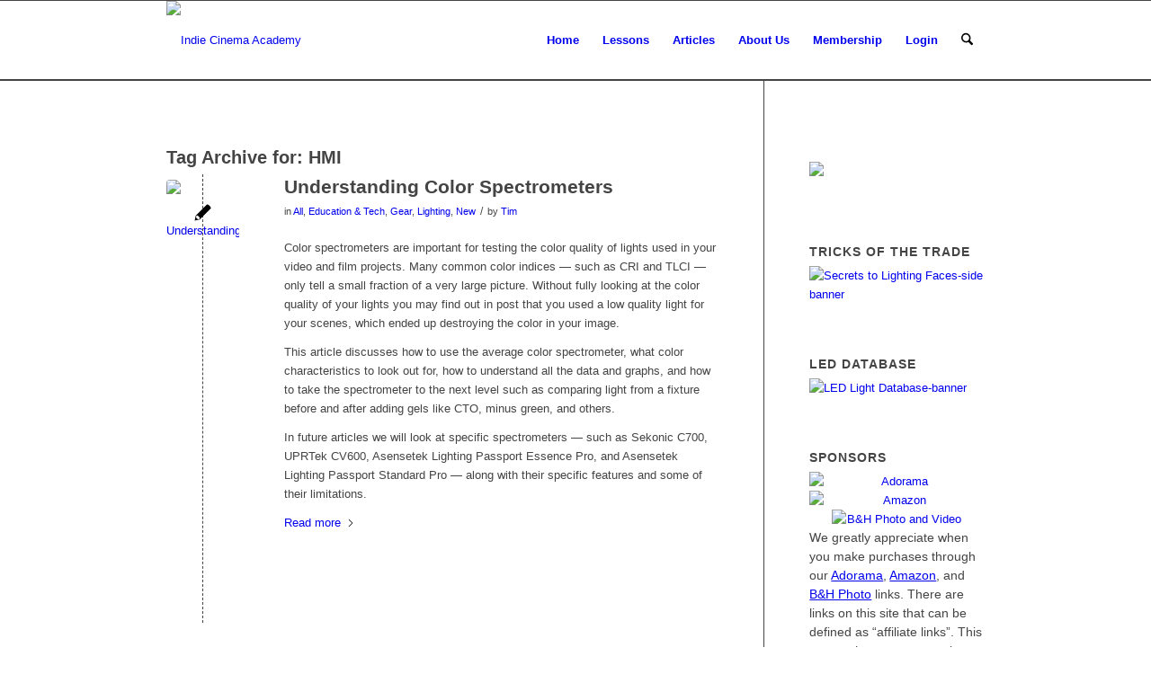

--- FILE ---
content_type: text/html; charset=UTF-8
request_url: https://indiecinemaacademy.com/tag/hmi/
body_size: 32265
content:
<!DOCTYPE html>
<html lang="en-US" class="html_stretched responsive av-preloader-disabled  html_header_top html_logo_left html_main_nav_header html_menu_right html_slim html_header_sticky html_header_shrinking html_mobile_menu_phone html_header_searchicon html_content_align_center html_header_unstick_top_disabled html_header_stretch_disabled html_av-overlay-side html_av-overlay-side-classic html_av-submenu-noclone html_entry_id_12033 av-cookies-consent-show-message-bar av-cookies-cookie-consent-enabled av-cookies-can-opt-out av-cookies-user-silent-accept avia-cookie-check-browser-settings av-no-preview av-default-lightbox html_text_menu_active av-mobile-menu-switch-default">
<head>
<meta charset="UTF-8" />


<!-- mobile setting -->
<meta name="viewport" content="width=device-width, initial-scale=1">

<!-- Scripts/CSS and wp_head hook -->
<meta name='robots' content='index, follow, max-image-preview:large, max-snippet:-1, max-video-preview:-1' />
	<style>img:is([sizes="auto" i], [sizes^="auto," i]) { contain-intrinsic-size: 3000px 1500px }</style>
	
				<script type='text/javascript'>

				function avia_cookie_check_sessionStorage()
				{
					//	FF throws error when all cookies blocked !!
					var sessionBlocked = false;
					try
					{
						var test = sessionStorage.getItem( 'aviaCookieRefused' ) != null;
					}
					catch(e)
					{
						sessionBlocked = true;
					}

					var aviaCookieRefused = ! sessionBlocked ? sessionStorage.getItem( 'aviaCookieRefused' ) : null;

					var html = document.getElementsByTagName('html')[0];

					/**
					 * Set a class to avoid calls to sessionStorage
					 */
					if( sessionBlocked || aviaCookieRefused )
					{
						if( html.className.indexOf('av-cookies-session-refused') < 0 )
						{
							html.className += ' av-cookies-session-refused';
						}
					}

					if( sessionBlocked || aviaCookieRefused || document.cookie.match(/aviaCookieConsent/) )
					{
						if( html.className.indexOf('av-cookies-user-silent-accept') >= 0 )
						{
							 html.className = html.className.replace(/\bav-cookies-user-silent-accept\b/g, '');
						}
					}
				}

				avia_cookie_check_sessionStorage();

			</script>
			
	<!-- This site is optimized with the Yoast SEO plugin v25.6 - https://yoast.com/wordpress/plugins/seo/ -->
	<title>HMI Archives - Indie Cinema Academy</title>
	<link rel="canonical" href="https://indiecinemaacademy.com/tag/hmi/" />
	<meta property="og:locale" content="en_US" />
	<meta property="og:type" content="article" />
	<meta property="og:title" content="HMI Archives - Indie Cinema Academy" />
	<meta property="og:url" content="https://indiecinemaacademy.com/tag/hmi/" />
	<meta property="og:site_name" content="Indie Cinema Academy" />
	<meta name="twitter:card" content="summary_large_image" />
	<script type="application/ld+json" class="yoast-schema-graph">{"@context":"https://schema.org","@graph":[{"@type":"CollectionPage","@id":"https://indiecinemaacademy.com/tag/hmi/","url":"https://indiecinemaacademy.com/tag/hmi/","name":"HMI Archives - Indie Cinema Academy","isPartOf":{"@id":"https://indiecinemaacademy.com/#website"},"primaryImageOfPage":{"@id":"https://indiecinemaacademy.com/tag/hmi/#primaryimage"},"image":{"@id":"https://indiecinemaacademy.com/tag/hmi/#primaryimage"},"thumbnailUrl":"https://indiecinemaacademy.com/wp-content/uploads/2018/03/Spectometer-featured-800px.jpg","breadcrumb":{"@id":"https://indiecinemaacademy.com/tag/hmi/#breadcrumb"},"inLanguage":"en-US"},{"@type":"ImageObject","inLanguage":"en-US","@id":"https://indiecinemaacademy.com/tag/hmi/#primaryimage","url":"https://indiecinemaacademy.com/wp-content/uploads/2018/03/Spectometer-featured-800px.jpg","contentUrl":"https://indiecinemaacademy.com/wp-content/uploads/2018/03/Spectometer-featured-800px.jpg","width":800,"height":450,"caption":"Understanding Color Spectrometers"},{"@type":"BreadcrumbList","@id":"https://indiecinemaacademy.com/tag/hmi/#breadcrumb","itemListElement":[{"@type":"ListItem","position":1,"name":"Home","item":"https://indiecinemaacademy.com/guide-to-neutral-density-filters-camera-lesson-17/"},{"@type":"ListItem","position":2,"name":"HMI"}]},{"@type":"WebSite","@id":"https://indiecinemaacademy.com/#website","url":"https://indiecinemaacademy.com/","name":"Indie Cinema Academy","description":"Keeping You on the Smart Side of Filmmaking","potentialAction":[{"@type":"SearchAction","target":{"@type":"EntryPoint","urlTemplate":"https://indiecinemaacademy.com/?s={search_term_string}"},"query-input":{"@type":"PropertyValueSpecification","valueRequired":true,"valueName":"search_term_string"}}],"inLanguage":"en-US"}]}</script>
	<!-- / Yoast SEO plugin. -->


<link rel='dns-prefetch' href='//www.googletagmanager.com' />
<link rel="alternate" type="application/rss+xml" title="Indie Cinema Academy &raquo; Feed" href="https://indiecinemaacademy.com/feed/" />
<link rel="alternate" type="application/rss+xml" title="Indie Cinema Academy &raquo; Comments Feed" href="https://indiecinemaacademy.com/comments/feed/" />
<link rel="alternate" type="application/rss+xml" title="Indie Cinema Academy &raquo; HMI Tag Feed" href="https://indiecinemaacademy.com/tag/hmi/feed/" />
<script type="text/javascript">
/* <![CDATA[ */
window._wpemojiSettings = {"baseUrl":"https:\/\/s.w.org\/images\/core\/emoji\/16.0.1\/72x72\/","ext":".png","svgUrl":"https:\/\/s.w.org\/images\/core\/emoji\/16.0.1\/svg\/","svgExt":".svg","source":{"concatemoji":"https:\/\/indiecinemaacademy.com\/wp-includes\/js\/wp-emoji-release.min.js?ver=930527ebbab7d21f45d909fbc043a74b"}};
/*! This file is auto-generated */
!function(s,n){var o,i,e;function c(e){try{var t={supportTests:e,timestamp:(new Date).valueOf()};sessionStorage.setItem(o,JSON.stringify(t))}catch(e){}}function p(e,t,n){e.clearRect(0,0,e.canvas.width,e.canvas.height),e.fillText(t,0,0);var t=new Uint32Array(e.getImageData(0,0,e.canvas.width,e.canvas.height).data),a=(e.clearRect(0,0,e.canvas.width,e.canvas.height),e.fillText(n,0,0),new Uint32Array(e.getImageData(0,0,e.canvas.width,e.canvas.height).data));return t.every(function(e,t){return e===a[t]})}function u(e,t){e.clearRect(0,0,e.canvas.width,e.canvas.height),e.fillText(t,0,0);for(var n=e.getImageData(16,16,1,1),a=0;a<n.data.length;a++)if(0!==n.data[a])return!1;return!0}function f(e,t,n,a){switch(t){case"flag":return n(e,"\ud83c\udff3\ufe0f\u200d\u26a7\ufe0f","\ud83c\udff3\ufe0f\u200b\u26a7\ufe0f")?!1:!n(e,"\ud83c\udde8\ud83c\uddf6","\ud83c\udde8\u200b\ud83c\uddf6")&&!n(e,"\ud83c\udff4\udb40\udc67\udb40\udc62\udb40\udc65\udb40\udc6e\udb40\udc67\udb40\udc7f","\ud83c\udff4\u200b\udb40\udc67\u200b\udb40\udc62\u200b\udb40\udc65\u200b\udb40\udc6e\u200b\udb40\udc67\u200b\udb40\udc7f");case"emoji":return!a(e,"\ud83e\udedf")}return!1}function g(e,t,n,a){var r="undefined"!=typeof WorkerGlobalScope&&self instanceof WorkerGlobalScope?new OffscreenCanvas(300,150):s.createElement("canvas"),o=r.getContext("2d",{willReadFrequently:!0}),i=(o.textBaseline="top",o.font="600 32px Arial",{});return e.forEach(function(e){i[e]=t(o,e,n,a)}),i}function t(e){var t=s.createElement("script");t.src=e,t.defer=!0,s.head.appendChild(t)}"undefined"!=typeof Promise&&(o="wpEmojiSettingsSupports",i=["flag","emoji"],n.supports={everything:!0,everythingExceptFlag:!0},e=new Promise(function(e){s.addEventListener("DOMContentLoaded",e,{once:!0})}),new Promise(function(t){var n=function(){try{var e=JSON.parse(sessionStorage.getItem(o));if("object"==typeof e&&"number"==typeof e.timestamp&&(new Date).valueOf()<e.timestamp+604800&&"object"==typeof e.supportTests)return e.supportTests}catch(e){}return null}();if(!n){if("undefined"!=typeof Worker&&"undefined"!=typeof OffscreenCanvas&&"undefined"!=typeof URL&&URL.createObjectURL&&"undefined"!=typeof Blob)try{var e="postMessage("+g.toString()+"("+[JSON.stringify(i),f.toString(),p.toString(),u.toString()].join(",")+"));",a=new Blob([e],{type:"text/javascript"}),r=new Worker(URL.createObjectURL(a),{name:"wpTestEmojiSupports"});return void(r.onmessage=function(e){c(n=e.data),r.terminate(),t(n)})}catch(e){}c(n=g(i,f,p,u))}t(n)}).then(function(e){for(var t in e)n.supports[t]=e[t],n.supports.everything=n.supports.everything&&n.supports[t],"flag"!==t&&(n.supports.everythingExceptFlag=n.supports.everythingExceptFlag&&n.supports[t]);n.supports.everythingExceptFlag=n.supports.everythingExceptFlag&&!n.supports.flag,n.DOMReady=!1,n.readyCallback=function(){n.DOMReady=!0}}).then(function(){return e}).then(function(){var e;n.supports.everything||(n.readyCallback(),(e=n.source||{}).concatemoji?t(e.concatemoji):e.wpemoji&&e.twemoji&&(t(e.twemoji),t(e.wpemoji)))}))}((window,document),window._wpemojiSettings);
/* ]]> */
</script>

<link rel='stylesheet' id='avia-grid-css' href='https://indiecinemaacademy.com/wp-content/themes/enfold/css/grid.min.css?ver=7.0' type='text/css' media='all' />
<link rel='stylesheet' id='avia-base-css' href='https://indiecinemaacademy.com/wp-content/themes/enfold/css/base.min.css?ver=7.0' type='text/css' media='all' />
<link rel='stylesheet' id='avia-layout-css' href='https://indiecinemaacademy.com/wp-content/themes/enfold/css/layout.min.css?ver=7.0' type='text/css' media='all' />
<link rel='stylesheet' id='avia-module-audioplayer-css' href='https://indiecinemaacademy.com/wp-content/themes/enfold/config-templatebuilder/avia-shortcodes/audio-player/audio-player.min.css?ver=7.0' type='text/css' media='all' />
<link rel='stylesheet' id='avia-module-blog-css' href='https://indiecinemaacademy.com/wp-content/themes/enfold/config-templatebuilder/avia-shortcodes/blog/blog.min.css?ver=7.0' type='text/css' media='all' />
<link rel='stylesheet' id='avia-module-postslider-css' href='https://indiecinemaacademy.com/wp-content/themes/enfold/config-templatebuilder/avia-shortcodes/postslider/postslider.min.css?ver=7.0' type='text/css' media='all' />
<link rel='stylesheet' id='avia-module-button-css' href='https://indiecinemaacademy.com/wp-content/themes/enfold/config-templatebuilder/avia-shortcodes/buttons/buttons.min.css?ver=7.0' type='text/css' media='all' />
<link rel='stylesheet' id='avia-module-buttonrow-css' href='https://indiecinemaacademy.com/wp-content/themes/enfold/config-templatebuilder/avia-shortcodes/buttonrow/buttonrow.min.css?ver=7.0' type='text/css' media='all' />
<link rel='stylesheet' id='avia-module-button-fullwidth-css' href='https://indiecinemaacademy.com/wp-content/themes/enfold/config-templatebuilder/avia-shortcodes/buttons_fullwidth/buttons_fullwidth.min.css?ver=7.0' type='text/css' media='all' />
<link rel='stylesheet' id='avia-module-catalogue-css' href='https://indiecinemaacademy.com/wp-content/themes/enfold/config-templatebuilder/avia-shortcodes/catalogue/catalogue.min.css?ver=7.0' type='text/css' media='all' />
<link rel='stylesheet' id='avia-module-comments-css' href='https://indiecinemaacademy.com/wp-content/themes/enfold/config-templatebuilder/avia-shortcodes/comments/comments.min.css?ver=7.0' type='text/css' media='all' />
<link rel='stylesheet' id='avia-module-contact-css' href='https://indiecinemaacademy.com/wp-content/themes/enfold/config-templatebuilder/avia-shortcodes/contact/contact.min.css?ver=7.0' type='text/css' media='all' />
<link rel='stylesheet' id='avia-module-slideshow-css' href='https://indiecinemaacademy.com/wp-content/themes/enfold/config-templatebuilder/avia-shortcodes/slideshow/slideshow.min.css?ver=7.0' type='text/css' media='all' />
<link rel='stylesheet' id='avia-module-slideshow-contentpartner-css' href='https://indiecinemaacademy.com/wp-content/themes/enfold/config-templatebuilder/avia-shortcodes/contentslider/contentslider.min.css?ver=7.0' type='text/css' media='all' />
<link rel='stylesheet' id='avia-module-countdown-css' href='https://indiecinemaacademy.com/wp-content/themes/enfold/config-templatebuilder/avia-shortcodes/countdown/countdown.min.css?ver=7.0' type='text/css' media='all' />
<link rel='stylesheet' id='avia-module-dynamic-field-css' href='https://indiecinemaacademy.com/wp-content/themes/enfold/config-templatebuilder/avia-shortcodes/dynamic_field/dynamic_field.min.css?ver=7.0' type='text/css' media='all' />
<link rel='stylesheet' id='avia-module-gallery-css' href='https://indiecinemaacademy.com/wp-content/themes/enfold/config-templatebuilder/avia-shortcodes/gallery/gallery.min.css?ver=7.0' type='text/css' media='all' />
<link rel='stylesheet' id='avia-module-gallery-hor-css' href='https://indiecinemaacademy.com/wp-content/themes/enfold/config-templatebuilder/avia-shortcodes/gallery_horizontal/gallery_horizontal.min.css?ver=7.0' type='text/css' media='all' />
<link rel='stylesheet' id='avia-module-maps-css' href='https://indiecinemaacademy.com/wp-content/themes/enfold/config-templatebuilder/avia-shortcodes/google_maps/google_maps.min.css?ver=7.0' type='text/css' media='all' />
<link rel='stylesheet' id='avia-module-gridrow-css' href='https://indiecinemaacademy.com/wp-content/themes/enfold/config-templatebuilder/avia-shortcodes/grid_row/grid_row.min.css?ver=7.0' type='text/css' media='all' />
<link rel='stylesheet' id='avia-module-heading-css' href='https://indiecinemaacademy.com/wp-content/themes/enfold/config-templatebuilder/avia-shortcodes/heading/heading.min.css?ver=7.0' type='text/css' media='all' />
<link rel='stylesheet' id='avia-module-rotator-css' href='https://indiecinemaacademy.com/wp-content/themes/enfold/config-templatebuilder/avia-shortcodes/headline_rotator/headline_rotator.min.css?ver=7.0' type='text/css' media='all' />
<link rel='stylesheet' id='avia-module-hr-css' href='https://indiecinemaacademy.com/wp-content/themes/enfold/config-templatebuilder/avia-shortcodes/hr/hr.min.css?ver=7.0' type='text/css' media='all' />
<link rel='stylesheet' id='avia-module-icon-css' href='https://indiecinemaacademy.com/wp-content/themes/enfold/config-templatebuilder/avia-shortcodes/icon/icon.min.css?ver=7.0' type='text/css' media='all' />
<link rel='stylesheet' id='avia-module-icon-circles-css' href='https://indiecinemaacademy.com/wp-content/themes/enfold/config-templatebuilder/avia-shortcodes/icon_circles/icon_circles.min.css?ver=7.0' type='text/css' media='all' />
<link rel='stylesheet' id='avia-module-iconbox-css' href='https://indiecinemaacademy.com/wp-content/themes/enfold/config-templatebuilder/avia-shortcodes/iconbox/iconbox.min.css?ver=7.0' type='text/css' media='all' />
<link rel='stylesheet' id='avia-module-icongrid-css' href='https://indiecinemaacademy.com/wp-content/themes/enfold/config-templatebuilder/avia-shortcodes/icongrid/icongrid.min.css?ver=7.0' type='text/css' media='all' />
<link rel='stylesheet' id='avia-module-iconlist-css' href='https://indiecinemaacademy.com/wp-content/themes/enfold/config-templatebuilder/avia-shortcodes/iconlist/iconlist.min.css?ver=7.0' type='text/css' media='all' />
<link rel='stylesheet' id='avia-module-image-css' href='https://indiecinemaacademy.com/wp-content/themes/enfold/config-templatebuilder/avia-shortcodes/image/image.min.css?ver=7.0' type='text/css' media='all' />
<link rel='stylesheet' id='avia-module-image-diff-css' href='https://indiecinemaacademy.com/wp-content/themes/enfold/config-templatebuilder/avia-shortcodes/image_diff/image_diff.min.css?ver=7.0' type='text/css' media='all' />
<link rel='stylesheet' id='avia-module-hotspot-css' href='https://indiecinemaacademy.com/wp-content/themes/enfold/config-templatebuilder/avia-shortcodes/image_hotspots/image_hotspots.min.css?ver=7.0' type='text/css' media='all' />
<link rel='stylesheet' id='avia-module-sc-lottie-animation-css' href='https://indiecinemaacademy.com/wp-content/themes/enfold/config-templatebuilder/avia-shortcodes/lottie_animation/lottie_animation.min.css?ver=7.0' type='text/css' media='all' />
<link rel='stylesheet' id='avia-module-magazine-css' href='https://indiecinemaacademy.com/wp-content/themes/enfold/config-templatebuilder/avia-shortcodes/magazine/magazine.min.css?ver=7.0' type='text/css' media='all' />
<link rel='stylesheet' id='avia-module-masonry-css' href='https://indiecinemaacademy.com/wp-content/themes/enfold/config-templatebuilder/avia-shortcodes/masonry_entries/masonry_entries.min.css?ver=7.0' type='text/css' media='all' />
<link rel='stylesheet' id='avia-siteloader-css' href='https://indiecinemaacademy.com/wp-content/themes/enfold/css/avia-snippet-site-preloader.min.css?ver=7.0' type='text/css' media='all' />
<link rel='stylesheet' id='avia-module-menu-css' href='https://indiecinemaacademy.com/wp-content/themes/enfold/config-templatebuilder/avia-shortcodes/menu/menu.min.css?ver=7.0' type='text/css' media='all' />
<link rel='stylesheet' id='avia-module-notification-css' href='https://indiecinemaacademy.com/wp-content/themes/enfold/config-templatebuilder/avia-shortcodes/notification/notification.min.css?ver=7.0' type='text/css' media='all' />
<link rel='stylesheet' id='avia-module-numbers-css' href='https://indiecinemaacademy.com/wp-content/themes/enfold/config-templatebuilder/avia-shortcodes/numbers/numbers.min.css?ver=7.0' type='text/css' media='all' />
<link rel='stylesheet' id='avia-module-portfolio-css' href='https://indiecinemaacademy.com/wp-content/themes/enfold/config-templatebuilder/avia-shortcodes/portfolio/portfolio.min.css?ver=7.0' type='text/css' media='all' />
<link rel='stylesheet' id='avia-module-post-metadata-css' href='https://indiecinemaacademy.com/wp-content/themes/enfold/config-templatebuilder/avia-shortcodes/post_metadata/post_metadata.min.css?ver=7.0' type='text/css' media='all' />
<link rel='stylesheet' id='avia-module-progress-bar-css' href='https://indiecinemaacademy.com/wp-content/themes/enfold/config-templatebuilder/avia-shortcodes/progressbar/progressbar.min.css?ver=7.0' type='text/css' media='all' />
<link rel='stylesheet' id='avia-module-promobox-css' href='https://indiecinemaacademy.com/wp-content/themes/enfold/config-templatebuilder/avia-shortcodes/promobox/promobox.min.css?ver=7.0' type='text/css' media='all' />
<link rel='stylesheet' id='avia-sc-search-css' href='https://indiecinemaacademy.com/wp-content/themes/enfold/config-templatebuilder/avia-shortcodes/search/search.min.css?ver=7.0' type='text/css' media='all' />
<link rel='stylesheet' id='avia-module-slideshow-accordion-css' href='https://indiecinemaacademy.com/wp-content/themes/enfold/config-templatebuilder/avia-shortcodes/slideshow_accordion/slideshow_accordion.min.css?ver=7.0' type='text/css' media='all' />
<link rel='stylesheet' id='avia-module-slideshow-feature-image-css' href='https://indiecinemaacademy.com/wp-content/themes/enfold/config-templatebuilder/avia-shortcodes/slideshow_feature_image/slideshow_feature_image.min.css?ver=7.0' type='text/css' media='all' />
<link rel='stylesheet' id='avia-module-slideshow-fullsize-css' href='https://indiecinemaacademy.com/wp-content/themes/enfold/config-templatebuilder/avia-shortcodes/slideshow_fullsize/slideshow_fullsize.min.css?ver=7.0' type='text/css' media='all' />
<link rel='stylesheet' id='avia-module-slideshow-fullscreen-css' href='https://indiecinemaacademy.com/wp-content/themes/enfold/config-templatebuilder/avia-shortcodes/slideshow_fullscreen/slideshow_fullscreen.min.css?ver=7.0' type='text/css' media='all' />
<link rel='stylesheet' id='avia-module-slideshow-ls-css' href='https://indiecinemaacademy.com/wp-content/themes/enfold/config-templatebuilder/avia-shortcodes/slideshow_layerslider/slideshow_layerslider.min.css?ver=7.0' type='text/css' media='all' />
<link rel='stylesheet' id='avia-module-social-css' href='https://indiecinemaacademy.com/wp-content/themes/enfold/config-templatebuilder/avia-shortcodes/social_share/social_share.min.css?ver=7.0' type='text/css' media='all' />
<link rel='stylesheet' id='avia-module-tabsection-css' href='https://indiecinemaacademy.com/wp-content/themes/enfold/config-templatebuilder/avia-shortcodes/tab_section/tab_section.min.css?ver=7.0' type='text/css' media='all' />
<link rel='stylesheet' id='avia-module-table-css' href='https://indiecinemaacademy.com/wp-content/themes/enfold/config-templatebuilder/avia-shortcodes/table/table.min.css?ver=7.0' type='text/css' media='all' />
<link rel='stylesheet' id='avia-module-tabs-css' href='https://indiecinemaacademy.com/wp-content/themes/enfold/config-templatebuilder/avia-shortcodes/tabs/tabs.min.css?ver=7.0' type='text/css' media='all' />
<link rel='stylesheet' id='avia-module-team-css' href='https://indiecinemaacademy.com/wp-content/themes/enfold/config-templatebuilder/avia-shortcodes/team/team.min.css?ver=7.0' type='text/css' media='all' />
<link rel='stylesheet' id='avia-module-testimonials-css' href='https://indiecinemaacademy.com/wp-content/themes/enfold/config-templatebuilder/avia-shortcodes/testimonials/testimonials.min.css?ver=7.0' type='text/css' media='all' />
<link rel='stylesheet' id='avia-module-timeline-css' href='https://indiecinemaacademy.com/wp-content/themes/enfold/config-templatebuilder/avia-shortcodes/timeline/timeline.min.css?ver=7.0' type='text/css' media='all' />
<link rel='stylesheet' id='avia-module-toggles-css' href='https://indiecinemaacademy.com/wp-content/themes/enfold/config-templatebuilder/avia-shortcodes/toggles/toggles.min.css?ver=7.0' type='text/css' media='all' />
<link rel='stylesheet' id='avia-module-video-css' href='https://indiecinemaacademy.com/wp-content/themes/enfold/config-templatebuilder/avia-shortcodes/video/video.min.css?ver=7.0' type='text/css' media='all' />
<link rel='stylesheet' id='mp-theme-css' href='https://indiecinemaacademy.com/wp-content/plugins/memberpress/css/ui/theme.css?ver=1.11.34' type='text/css' media='all' />
<style id='wp-emoji-styles-inline-css' type='text/css'>

	img.wp-smiley, img.emoji {
		display: inline !important;
		border: none !important;
		box-shadow: none !important;
		height: 1em !important;
		width: 1em !important;
		margin: 0 0.07em !important;
		vertical-align: -0.1em !important;
		background: none !important;
		padding: 0 !important;
	}
</style>
<link rel='stylesheet' id='wp-block-library-css' href='https://indiecinemaacademy.com/wp-includes/css/dist/block-library/style.min.css?ver=930527ebbab7d21f45d909fbc043a74b' type='text/css' media='all' />
<style id='global-styles-inline-css' type='text/css'>
:root{--wp--preset--aspect-ratio--square: 1;--wp--preset--aspect-ratio--4-3: 4/3;--wp--preset--aspect-ratio--3-4: 3/4;--wp--preset--aspect-ratio--3-2: 3/2;--wp--preset--aspect-ratio--2-3: 2/3;--wp--preset--aspect-ratio--16-9: 16/9;--wp--preset--aspect-ratio--9-16: 9/16;--wp--preset--color--black: #000000;--wp--preset--color--cyan-bluish-gray: #abb8c3;--wp--preset--color--white: #ffffff;--wp--preset--color--pale-pink: #f78da7;--wp--preset--color--vivid-red: #cf2e2e;--wp--preset--color--luminous-vivid-orange: #ff6900;--wp--preset--color--luminous-vivid-amber: #fcb900;--wp--preset--color--light-green-cyan: #7bdcb5;--wp--preset--color--vivid-green-cyan: #00d084;--wp--preset--color--pale-cyan-blue: #8ed1fc;--wp--preset--color--vivid-cyan-blue: #0693e3;--wp--preset--color--vivid-purple: #9b51e0;--wp--preset--color--metallic-red: #b02b2c;--wp--preset--color--maximum-yellow-red: #edae44;--wp--preset--color--yellow-sun: #eeee22;--wp--preset--color--palm-leaf: #83a846;--wp--preset--color--aero: #7bb0e7;--wp--preset--color--old-lavender: #745f7e;--wp--preset--color--steel-teal: #5f8789;--wp--preset--color--raspberry-pink: #d65799;--wp--preset--color--medium-turquoise: #4ecac2;--wp--preset--gradient--vivid-cyan-blue-to-vivid-purple: linear-gradient(135deg,rgba(6,147,227,1) 0%,rgb(155,81,224) 100%);--wp--preset--gradient--light-green-cyan-to-vivid-green-cyan: linear-gradient(135deg,rgb(122,220,180) 0%,rgb(0,208,130) 100%);--wp--preset--gradient--luminous-vivid-amber-to-luminous-vivid-orange: linear-gradient(135deg,rgba(252,185,0,1) 0%,rgba(255,105,0,1) 100%);--wp--preset--gradient--luminous-vivid-orange-to-vivid-red: linear-gradient(135deg,rgba(255,105,0,1) 0%,rgb(207,46,46) 100%);--wp--preset--gradient--very-light-gray-to-cyan-bluish-gray: linear-gradient(135deg,rgb(238,238,238) 0%,rgb(169,184,195) 100%);--wp--preset--gradient--cool-to-warm-spectrum: linear-gradient(135deg,rgb(74,234,220) 0%,rgb(151,120,209) 20%,rgb(207,42,186) 40%,rgb(238,44,130) 60%,rgb(251,105,98) 80%,rgb(254,248,76) 100%);--wp--preset--gradient--blush-light-purple: linear-gradient(135deg,rgb(255,206,236) 0%,rgb(152,150,240) 100%);--wp--preset--gradient--blush-bordeaux: linear-gradient(135deg,rgb(254,205,165) 0%,rgb(254,45,45) 50%,rgb(107,0,62) 100%);--wp--preset--gradient--luminous-dusk: linear-gradient(135deg,rgb(255,203,112) 0%,rgb(199,81,192) 50%,rgb(65,88,208) 100%);--wp--preset--gradient--pale-ocean: linear-gradient(135deg,rgb(255,245,203) 0%,rgb(182,227,212) 50%,rgb(51,167,181) 100%);--wp--preset--gradient--electric-grass: linear-gradient(135deg,rgb(202,248,128) 0%,rgb(113,206,126) 100%);--wp--preset--gradient--midnight: linear-gradient(135deg,rgb(2,3,129) 0%,rgb(40,116,252) 100%);--wp--preset--font-size--small: 1rem;--wp--preset--font-size--medium: 1.125rem;--wp--preset--font-size--large: 1.75rem;--wp--preset--font-size--x-large: clamp(1.75rem, 3vw, 2.25rem);--wp--preset--spacing--20: 0.44rem;--wp--preset--spacing--30: 0.67rem;--wp--preset--spacing--40: 1rem;--wp--preset--spacing--50: 1.5rem;--wp--preset--spacing--60: 2.25rem;--wp--preset--spacing--70: 3.38rem;--wp--preset--spacing--80: 5.06rem;--wp--preset--shadow--natural: 6px 6px 9px rgba(0, 0, 0, 0.2);--wp--preset--shadow--deep: 12px 12px 50px rgba(0, 0, 0, 0.4);--wp--preset--shadow--sharp: 6px 6px 0px rgba(0, 0, 0, 0.2);--wp--preset--shadow--outlined: 6px 6px 0px -3px rgba(255, 255, 255, 1), 6px 6px rgba(0, 0, 0, 1);--wp--preset--shadow--crisp: 6px 6px 0px rgba(0, 0, 0, 1);}:root { --wp--style--global--content-size: 800px;--wp--style--global--wide-size: 1130px; }:where(body) { margin: 0; }.wp-site-blocks > .alignleft { float: left; margin-right: 2em; }.wp-site-blocks > .alignright { float: right; margin-left: 2em; }.wp-site-blocks > .aligncenter { justify-content: center; margin-left: auto; margin-right: auto; }:where(.is-layout-flex){gap: 0.5em;}:where(.is-layout-grid){gap: 0.5em;}.is-layout-flow > .alignleft{float: left;margin-inline-start: 0;margin-inline-end: 2em;}.is-layout-flow > .alignright{float: right;margin-inline-start: 2em;margin-inline-end: 0;}.is-layout-flow > .aligncenter{margin-left: auto !important;margin-right: auto !important;}.is-layout-constrained > .alignleft{float: left;margin-inline-start: 0;margin-inline-end: 2em;}.is-layout-constrained > .alignright{float: right;margin-inline-start: 2em;margin-inline-end: 0;}.is-layout-constrained > .aligncenter{margin-left: auto !important;margin-right: auto !important;}.is-layout-constrained > :where(:not(.alignleft):not(.alignright):not(.alignfull)){max-width: var(--wp--style--global--content-size);margin-left: auto !important;margin-right: auto !important;}.is-layout-constrained > .alignwide{max-width: var(--wp--style--global--wide-size);}body .is-layout-flex{display: flex;}.is-layout-flex{flex-wrap: wrap;align-items: center;}.is-layout-flex > :is(*, div){margin: 0;}body .is-layout-grid{display: grid;}.is-layout-grid > :is(*, div){margin: 0;}body{padding-top: 0px;padding-right: 0px;padding-bottom: 0px;padding-left: 0px;}a:where(:not(.wp-element-button)){text-decoration: underline;}:root :where(.wp-element-button, .wp-block-button__link){background-color: #32373c;border-width: 0;color: #fff;font-family: inherit;font-size: inherit;line-height: inherit;padding: calc(0.667em + 2px) calc(1.333em + 2px);text-decoration: none;}.has-black-color{color: var(--wp--preset--color--black) !important;}.has-cyan-bluish-gray-color{color: var(--wp--preset--color--cyan-bluish-gray) !important;}.has-white-color{color: var(--wp--preset--color--white) !important;}.has-pale-pink-color{color: var(--wp--preset--color--pale-pink) !important;}.has-vivid-red-color{color: var(--wp--preset--color--vivid-red) !important;}.has-luminous-vivid-orange-color{color: var(--wp--preset--color--luminous-vivid-orange) !important;}.has-luminous-vivid-amber-color{color: var(--wp--preset--color--luminous-vivid-amber) !important;}.has-light-green-cyan-color{color: var(--wp--preset--color--light-green-cyan) !important;}.has-vivid-green-cyan-color{color: var(--wp--preset--color--vivid-green-cyan) !important;}.has-pale-cyan-blue-color{color: var(--wp--preset--color--pale-cyan-blue) !important;}.has-vivid-cyan-blue-color{color: var(--wp--preset--color--vivid-cyan-blue) !important;}.has-vivid-purple-color{color: var(--wp--preset--color--vivid-purple) !important;}.has-metallic-red-color{color: var(--wp--preset--color--metallic-red) !important;}.has-maximum-yellow-red-color{color: var(--wp--preset--color--maximum-yellow-red) !important;}.has-yellow-sun-color{color: var(--wp--preset--color--yellow-sun) !important;}.has-palm-leaf-color{color: var(--wp--preset--color--palm-leaf) !important;}.has-aero-color{color: var(--wp--preset--color--aero) !important;}.has-old-lavender-color{color: var(--wp--preset--color--old-lavender) !important;}.has-steel-teal-color{color: var(--wp--preset--color--steel-teal) !important;}.has-raspberry-pink-color{color: var(--wp--preset--color--raspberry-pink) !important;}.has-medium-turquoise-color{color: var(--wp--preset--color--medium-turquoise) !important;}.has-black-background-color{background-color: var(--wp--preset--color--black) !important;}.has-cyan-bluish-gray-background-color{background-color: var(--wp--preset--color--cyan-bluish-gray) !important;}.has-white-background-color{background-color: var(--wp--preset--color--white) !important;}.has-pale-pink-background-color{background-color: var(--wp--preset--color--pale-pink) !important;}.has-vivid-red-background-color{background-color: var(--wp--preset--color--vivid-red) !important;}.has-luminous-vivid-orange-background-color{background-color: var(--wp--preset--color--luminous-vivid-orange) !important;}.has-luminous-vivid-amber-background-color{background-color: var(--wp--preset--color--luminous-vivid-amber) !important;}.has-light-green-cyan-background-color{background-color: var(--wp--preset--color--light-green-cyan) !important;}.has-vivid-green-cyan-background-color{background-color: var(--wp--preset--color--vivid-green-cyan) !important;}.has-pale-cyan-blue-background-color{background-color: var(--wp--preset--color--pale-cyan-blue) !important;}.has-vivid-cyan-blue-background-color{background-color: var(--wp--preset--color--vivid-cyan-blue) !important;}.has-vivid-purple-background-color{background-color: var(--wp--preset--color--vivid-purple) !important;}.has-metallic-red-background-color{background-color: var(--wp--preset--color--metallic-red) !important;}.has-maximum-yellow-red-background-color{background-color: var(--wp--preset--color--maximum-yellow-red) !important;}.has-yellow-sun-background-color{background-color: var(--wp--preset--color--yellow-sun) !important;}.has-palm-leaf-background-color{background-color: var(--wp--preset--color--palm-leaf) !important;}.has-aero-background-color{background-color: var(--wp--preset--color--aero) !important;}.has-old-lavender-background-color{background-color: var(--wp--preset--color--old-lavender) !important;}.has-steel-teal-background-color{background-color: var(--wp--preset--color--steel-teal) !important;}.has-raspberry-pink-background-color{background-color: var(--wp--preset--color--raspberry-pink) !important;}.has-medium-turquoise-background-color{background-color: var(--wp--preset--color--medium-turquoise) !important;}.has-black-border-color{border-color: var(--wp--preset--color--black) !important;}.has-cyan-bluish-gray-border-color{border-color: var(--wp--preset--color--cyan-bluish-gray) !important;}.has-white-border-color{border-color: var(--wp--preset--color--white) !important;}.has-pale-pink-border-color{border-color: var(--wp--preset--color--pale-pink) !important;}.has-vivid-red-border-color{border-color: var(--wp--preset--color--vivid-red) !important;}.has-luminous-vivid-orange-border-color{border-color: var(--wp--preset--color--luminous-vivid-orange) !important;}.has-luminous-vivid-amber-border-color{border-color: var(--wp--preset--color--luminous-vivid-amber) !important;}.has-light-green-cyan-border-color{border-color: var(--wp--preset--color--light-green-cyan) !important;}.has-vivid-green-cyan-border-color{border-color: var(--wp--preset--color--vivid-green-cyan) !important;}.has-pale-cyan-blue-border-color{border-color: var(--wp--preset--color--pale-cyan-blue) !important;}.has-vivid-cyan-blue-border-color{border-color: var(--wp--preset--color--vivid-cyan-blue) !important;}.has-vivid-purple-border-color{border-color: var(--wp--preset--color--vivid-purple) !important;}.has-metallic-red-border-color{border-color: var(--wp--preset--color--metallic-red) !important;}.has-maximum-yellow-red-border-color{border-color: var(--wp--preset--color--maximum-yellow-red) !important;}.has-yellow-sun-border-color{border-color: var(--wp--preset--color--yellow-sun) !important;}.has-palm-leaf-border-color{border-color: var(--wp--preset--color--palm-leaf) !important;}.has-aero-border-color{border-color: var(--wp--preset--color--aero) !important;}.has-old-lavender-border-color{border-color: var(--wp--preset--color--old-lavender) !important;}.has-steel-teal-border-color{border-color: var(--wp--preset--color--steel-teal) !important;}.has-raspberry-pink-border-color{border-color: var(--wp--preset--color--raspberry-pink) !important;}.has-medium-turquoise-border-color{border-color: var(--wp--preset--color--medium-turquoise) !important;}.has-vivid-cyan-blue-to-vivid-purple-gradient-background{background: var(--wp--preset--gradient--vivid-cyan-blue-to-vivid-purple) !important;}.has-light-green-cyan-to-vivid-green-cyan-gradient-background{background: var(--wp--preset--gradient--light-green-cyan-to-vivid-green-cyan) !important;}.has-luminous-vivid-amber-to-luminous-vivid-orange-gradient-background{background: var(--wp--preset--gradient--luminous-vivid-amber-to-luminous-vivid-orange) !important;}.has-luminous-vivid-orange-to-vivid-red-gradient-background{background: var(--wp--preset--gradient--luminous-vivid-orange-to-vivid-red) !important;}.has-very-light-gray-to-cyan-bluish-gray-gradient-background{background: var(--wp--preset--gradient--very-light-gray-to-cyan-bluish-gray) !important;}.has-cool-to-warm-spectrum-gradient-background{background: var(--wp--preset--gradient--cool-to-warm-spectrum) !important;}.has-blush-light-purple-gradient-background{background: var(--wp--preset--gradient--blush-light-purple) !important;}.has-blush-bordeaux-gradient-background{background: var(--wp--preset--gradient--blush-bordeaux) !important;}.has-luminous-dusk-gradient-background{background: var(--wp--preset--gradient--luminous-dusk) !important;}.has-pale-ocean-gradient-background{background: var(--wp--preset--gradient--pale-ocean) !important;}.has-electric-grass-gradient-background{background: var(--wp--preset--gradient--electric-grass) !important;}.has-midnight-gradient-background{background: var(--wp--preset--gradient--midnight) !important;}.has-small-font-size{font-size: var(--wp--preset--font-size--small) !important;}.has-medium-font-size{font-size: var(--wp--preset--font-size--medium) !important;}.has-large-font-size{font-size: var(--wp--preset--font-size--large) !important;}.has-x-large-font-size{font-size: var(--wp--preset--font-size--x-large) !important;}
:where(.wp-block-post-template.is-layout-flex){gap: 1.25em;}:where(.wp-block-post-template.is-layout-grid){gap: 1.25em;}
:where(.wp-block-columns.is-layout-flex){gap: 2em;}:where(.wp-block-columns.is-layout-grid){gap: 2em;}
:root :where(.wp-block-pullquote){font-size: 1.5em;line-height: 1.6;}
</style>
<link rel='stylesheet' id='avia-scs-css' href='https://indiecinemaacademy.com/wp-content/themes/enfold/css/shortcodes.min.css?ver=7.0' type='text/css' media='all' />
<link rel='stylesheet' id='avia-fold-unfold-css' href='https://indiecinemaacademy.com/wp-content/themes/enfold/css/avia-snippet-fold-unfold.min.css?ver=7.0' type='text/css' media='all' />
<link rel='stylesheet' id='avia-popup-css-css' href='https://indiecinemaacademy.com/wp-content/themes/enfold/js/aviapopup/magnific-popup.min.css?ver=7.0' type='text/css' media='screen' />
<link rel='stylesheet' id='avia-lightbox-css' href='https://indiecinemaacademy.com/wp-content/themes/enfold/css/avia-snippet-lightbox.min.css?ver=7.0' type='text/css' media='screen' />
<link rel='stylesheet' id='avia-widget-css-css' href='https://indiecinemaacademy.com/wp-content/themes/enfold/css/avia-snippet-widget.min.css?ver=7.0' type='text/css' media='screen' />
<link rel='stylesheet' id='mediaelement-css' href='https://indiecinemaacademy.com/wp-includes/js/mediaelement/mediaelementplayer-legacy.min.css?ver=4.2.17' type='text/css' media='all' />
<link rel='stylesheet' id='wp-mediaelement-css' href='https://indiecinemaacademy.com/wp-includes/js/mediaelement/wp-mediaelement.min.css?ver=930527ebbab7d21f45d909fbc043a74b' type='text/css' media='all' />
<link rel='stylesheet' id='avia-dynamic-css' href='https://indiecinemaacademy.com/wp-content/uploads/dynamic_avia/enfold.css?ver=696ebf69e4ffc' type='text/css' media='all' />
<link rel='stylesheet' id='avia-custom-css' href='https://indiecinemaacademy.com/wp-content/themes/enfold/css/custom.css?ver=7.0' type='text/css' media='all' />
<link rel='stylesheet' id='avia-cookie-css-css' href='https://indiecinemaacademy.com/wp-content/themes/enfold/css/avia-snippet-cookieconsent.css?ver=7.0' type='text/css' media='screen' />
<link rel='stylesheet' id='avia-single-post-12033-css' href='https://indiecinemaacademy.com/wp-content/uploads/dynamic_avia/avia_posts_css/post-12033.css?ver=ver-1768900444' type='text/css' media='all' />
<script type="text/javascript" src="https://indiecinemaacademy.com/wp-includes/js/jquery/jquery.min.js?ver=3.7.1" id="jquery-core-js"></script>
<script type="text/javascript" src="https://indiecinemaacademy.com/wp-includes/js/jquery/jquery-migrate.min.js?ver=3.4.1" id="jquery-migrate-js"></script>
<script type="text/javascript" src="https://indiecinemaacademy.com/wp-content/themes/enfold/js/avia-js.min.js?ver=7.0" id="avia-js-js"></script>
<script type="text/javascript" src="https://indiecinemaacademy.com/wp-content/themes/enfold/js/avia-compat.min.js?ver=7.0" id="avia-compat-js"></script>

<!-- Google tag (gtag.js) snippet added by Site Kit -->
<!-- Google Analytics snippet added by Site Kit -->
<script type="text/javascript" src="https://www.googletagmanager.com/gtag/js?id=GT-WF4DQ94" id="google_gtagjs-js" async></script>
<script type="text/javascript" id="google_gtagjs-js-after">
/* <![CDATA[ */
window.dataLayer = window.dataLayer || [];function gtag(){dataLayer.push(arguments);}
gtag("set","linker",{"domains":["indiecinemaacademy.com"]});
gtag("js", new Date());
gtag("set", "developer_id.dZTNiMT", true);
gtag("config", "GT-WF4DQ94");
/* ]]> */
</script>
<link rel="https://api.w.org/" href="https://indiecinemaacademy.com/wp-json/" /><link rel="alternate" title="JSON" type="application/json" href="https://indiecinemaacademy.com/wp-json/wp/v2/tags/332" /><link rel="EditURI" type="application/rsd+xml" title="RSD" href="https://indiecinemaacademy.com/xmlrpc.php?rsd" />

<meta name="generator" content="Site Kit by Google 1.170.0" />    <style type="text/css">

      .mpcs-classroom .nav-back i,
      .mpcs-classroom .navbar-section a.btn,
      .mpcs-classroom .navbar-section button,
      .mpcs-classroom div#mpcs-lesson-navigation button {
        color: rgba(255, 255, 255) !important;
      }

      .mpcs-classroom .navbar-section .dropdown .menu a {
        color: #333;
      }

      .mpcs-classroom .mpcs-progress-ring {
        background-color: rgba(168, 67, 17) !important;
      }

      .mpcs-classroom .mpcs-course-filter .dropdown .btn span,
      .mpcs-classroom .mpcs-course-filter .dropdown .btn i,
      .mpcs-classroom .mpcs-course-filter .input-group .input-group-btn,
      .mpcs-classroom .mpcs-course-filter .input-group .mpcs-search,
      .mpcs-classroom .mpcs-course-filter .input-group input[type=text],
      .mpcs-classroom .mpcs-course-filter .dropdown a,
      .mpcs-classroom .pagination,
      .mpcs-classroom .pagination i,
      .mpcs-classroom .pagination a {
        color: rgba(44, 54, 55) !important;
        border-color: rgba(44, 54, 55) !important;
      }

      /* body.mpcs-classroom a{
        color: rgba();
      } */

      #mpcs-navbar,
      #mpcs-navbar button#mpcs-classroom-previous-lesson-link,
      #mpcs-navbar button#mpcs-classroom-previous-lesson-link:hover,
      .mpcs-classroom div#mpcs-lesson-navigation button#previous_lesson_link,
      .mpcs-classroom div#mpcs-lesson-navigation button#previous_lesson_link:hover {
        background: rgba(6, 66, 158);
      }

      .course-progress .user-progress,
      .btn-green,
      #mpcs-navbar button:not(#mpcs-classroom-previous-lesson-link),
      .mpcs-classroom div#mpcs-lesson-navigation button:not(#previous_lesson_link),
      .mpcs-classroom #mpcs-quiz-navigation button:focus,
      .mpcs-classroom #mpcs-quiz-navigation button:hover {
        background: rgba(168, 67, 17, 0.9);
      }

      .btn-green:hover,
      #mpcs-navbar button:not(#mpcs-classroom-previous-lesson-link):focus,
      #mpcs-navbar button:not(#mpcs-classroom-previous-lesson-link):hover,
      .mpcs-classroom div#mpcs-lesson-navigation button:not(#previous_lesson_link):focus,
      .mpcs-classroom div#mpcs-lesson-navigation button:not(#previous_lesson_link):hover,
      .mpcs-classroom #mpcs-quiz-navigation button {
        background: rgba(168, 67, 17);
      }

      .btn-green{border: rgba(168, 67, 17)}

      .course-progress .progress-text,
      .mpcs-lesson i.mpcs-circle-regular {
        color: rgba(168, 67, 17);
      }

      #mpcs-main #bookmark, .mpcs-lesson.current{background: rgba(168, 67, 17, 0.3)}

      .mpcs-instructor .tile-subtitle{
        color: rgba(168, 67, 17, 1);
      }

      .mpcs-classroom .mpcs-quiz-question-feedback {
        border-top-color: rgba(168, 67, 17, 1);
        border-bottom-color: rgba(168, 67, 17, 1);
      }

    </style>
    
<link rel="icon" href="https://indiecinemaacademy.com/wp-content/uploads/2013/12/favicon.ico" type="image/x-icon">
<!--[if lt IE 9]><script src="https://indiecinemaacademy.com/wp-content/themes/enfold/js/html5shiv.js"></script><![endif]--><link rel="profile" href="https://gmpg.org/xfn/11" />
<link rel="alternate" type="application/rss+xml" title="Indie Cinema Academy RSS2 Feed" href="https://indiecinemaacademy.com/feed/" />
<link rel="pingback" href="https://indiecinemaacademy.com/xmlrpc.php" />
<style type="text/css">
		@font-face {font-family: 'entypo-fontello-enfold'; font-weight: normal; font-style: normal; font-display: auto;
		src: url('https://indiecinemaacademy.com/wp-content/themes/enfold/config-templatebuilder/avia-template-builder/assets/fonts/entypo-fontello-enfold/entypo-fontello-enfold.woff2') format('woff2'),
		url('https://indiecinemaacademy.com/wp-content/themes/enfold/config-templatebuilder/avia-template-builder/assets/fonts/entypo-fontello-enfold/entypo-fontello-enfold.woff') format('woff'),
		url('https://indiecinemaacademy.com/wp-content/themes/enfold/config-templatebuilder/avia-template-builder/assets/fonts/entypo-fontello-enfold/entypo-fontello-enfold.ttf') format('truetype'),
		url('https://indiecinemaacademy.com/wp-content/themes/enfold/config-templatebuilder/avia-template-builder/assets/fonts/entypo-fontello-enfold/entypo-fontello-enfold.svg#entypo-fontello-enfold') format('svg'),
		url('https://indiecinemaacademy.com/wp-content/themes/enfold/config-templatebuilder/avia-template-builder/assets/fonts/entypo-fontello-enfold/entypo-fontello-enfold.eot'),
		url('https://indiecinemaacademy.com/wp-content/themes/enfold/config-templatebuilder/avia-template-builder/assets/fonts/entypo-fontello-enfold/entypo-fontello-enfold.eot?#iefix') format('embedded-opentype');
		}

		#top .avia-font-entypo-fontello-enfold, body .avia-font-entypo-fontello-enfold, html body [data-av_iconfont='entypo-fontello-enfold']:before{ font-family: 'entypo-fontello-enfold'; }
		
		@font-face {font-family: 'entypo-fontello'; font-weight: normal; font-style: normal; font-display: auto;
		src: url('https://indiecinemaacademy.com/wp-content/themes/enfold/config-templatebuilder/avia-template-builder/assets/fonts/entypo-fontello/entypo-fontello.woff2') format('woff2'),
		url('https://indiecinemaacademy.com/wp-content/themes/enfold/config-templatebuilder/avia-template-builder/assets/fonts/entypo-fontello/entypo-fontello.woff') format('woff'),
		url('https://indiecinemaacademy.com/wp-content/themes/enfold/config-templatebuilder/avia-template-builder/assets/fonts/entypo-fontello/entypo-fontello.ttf') format('truetype'),
		url('https://indiecinemaacademy.com/wp-content/themes/enfold/config-templatebuilder/avia-template-builder/assets/fonts/entypo-fontello/entypo-fontello.svg#entypo-fontello') format('svg'),
		url('https://indiecinemaacademy.com/wp-content/themes/enfold/config-templatebuilder/avia-template-builder/assets/fonts/entypo-fontello/entypo-fontello.eot'),
		url('https://indiecinemaacademy.com/wp-content/themes/enfold/config-templatebuilder/avia-template-builder/assets/fonts/entypo-fontello/entypo-fontello.eot?#iefix') format('embedded-opentype');
		}

		#top .avia-font-entypo-fontello, body .avia-font-entypo-fontello, html body [data-av_iconfont='entypo-fontello']:before{ font-family: 'entypo-fontello'; }
		
		@font-face {font-family: 'imdb'; font-weight: normal; font-style: normal; font-display: auto;
		src: url('https://indiecinemaacademy.com/wp-content/uploads/avia_fonts/imdb/imdb.woff2') format('woff2'),
		url('https://indiecinemaacademy.com/wp-content/uploads/avia_fonts/imdb/imdb.woff') format('woff'),
		url('https://indiecinemaacademy.com/wp-content/uploads/avia_fonts/imdb/imdb.ttf') format('truetype'),
		url('https://indiecinemaacademy.com/wp-content/uploads/avia_fonts/imdb/imdb.svg#imdb') format('svg'),
		url('https://indiecinemaacademy.com/wp-content/uploads/avia_fonts/imdb/imdb.eot'),
		url('https://indiecinemaacademy.com/wp-content/uploads/avia_fonts/imdb/imdb.eot?#iefix') format('embedded-opentype');
		}

		#top .avia-font-imdb, body .avia-font-imdb, html body [data-av_iconfont='imdb']:before{ font-family: 'imdb'; }
		</style>

<!--
Debugging Info for Theme support: 

Theme: Enfold
Version: 7.0
Installed: enfold
AviaFramework Version: 5.6
AviaBuilder Version: 6.0
aviaElementManager Version: 1.0.1
ML:2048-PU:58-PLA:15
WP:6.8.3
Compress: CSS:load minified only - JS:load minified only
Updates: enabled - token has changed and not verified
PLAu:13
-->
</head>

<body id="top" class="archive tag tag-hmi tag-332 wp-theme-enfold stretched rtl_columns av-curtain-numeric gilda_display open_sans  avia-responsive-images-support responsive-images-lightbox-support" itemscope="itemscope" itemtype="https://schema.org/WebPage" >

	
	<div id='wrap_all'>

	
<header id='header' class='all_colors header_color light_bg_color  av_header_top av_logo_left av_main_nav_header av_menu_right av_slim av_header_sticky av_header_shrinking av_header_stretch_disabled av_mobile_menu_phone av_header_searchicon av_header_unstick_top_disabled av_bottom_nav_disabled  av_header_border_disabled'  data-av_shrink_factor='50' role="banner" itemscope="itemscope" itemtype="https://schema.org/WPHeader" >

		<div  id='header_main' class='container_wrap container_wrap_logo'>

        <div class='container av-logo-container'><div class='inner-container'><span class='logo avia-standard-logo'><a href='https://indiecinemaacademy.com/' class='' aria-label='Indie_cinema_Logo_2color-MF-300&#215;116-web' title='Indie_cinema_Logo_2color-MF-300&#215;116-web'><img src="https://indiecinemaacademy.com/wp-content/uploads/2013/12/Indie_cinema_Logo_2color-MF-300x116-web.png" srcset="https://indiecinemaacademy.com/wp-content/uploads/2013/12/Indie_cinema_Logo_2color-MF-300x116-web.png 300w, https://indiecinemaacademy.com/wp-content/uploads/2013/12/Indie_cinema_Logo_2color-MF-300x116-web-80x31.png 80w" sizes="(max-width: 300px) 100vw, 300px" height="100" width="300" alt='Indie Cinema Academy' title='Indie_cinema_Logo_2color-MF-300&#215;116-web' /></a></span><nav class='main_menu' data-selectname='Select a page'  role="navigation" itemscope="itemscope" itemtype="https://schema.org/SiteNavigationElement" ><div class="avia-menu av-main-nav-wrap"><ul role="menu" class="menu av-main-nav" id="avia-menu"><li role="menuitem" id="menu-item-33" class="menu-item menu-item-type-post_type menu-item-object-page menu-item-home menu-item-top-level menu-item-top-level-1"><a href="https://indiecinemaacademy.com/" itemprop="url" tabindex="0"><span class="avia-bullet"></span><span class="avia-menu-text">Home</span><span class="avia-menu-fx"><span class="avia-arrow-wrap"><span class="avia-arrow"></span></span></span></a></li>
<li role="menuitem" id="menu-item-8546" class="menu-item menu-item-type-custom menu-item-object-custom menu-item-has-children menu-item-mega-parent  menu-item-top-level menu-item-top-level-2"><a href="#" itemprop="url" tabindex="0"><span class="avia-bullet"></span><span class="avia-menu-text">Lessons</span><span class="avia-menu-fx"><span class="avia-arrow-wrap"><span class="avia-arrow"></span></span></span></a>
<div class='avia_mega_div avia_mega2 six units'>

<ul class="sub-menu">
	<li role="menuitem" id="menu-item-8545" class="menu-item menu-item-type-post_type menu-item-object-page avia_mega_menu_columns_2 three units  avia_mega_menu_columns_first"><span class='mega_menu_title heading-color av-special-font'><a href='https://indiecinemaacademy.com/camera-series/'>Camera Series</a></span></li>
	<li role="menuitem" id="menu-item-8544" class="menu-item menu-item-type-post_type menu-item-object-page avia_mega_menu_columns_2 three units avia_mega_menu_columns_last"><span class='mega_menu_title heading-color av-special-font'><a href='https://indiecinemaacademy.com/lighting-series/'>Lighting Series</a></span></li>
</ul>

</div>
</li>
<li role="menuitem" id="menu-item-2073" class="menu-item menu-item-type-post_type menu-item-object-page current_page_parent menu-item-mega-parent  menu-item-top-level menu-item-top-level-3"><a href="https://indiecinemaacademy.com/articles/" itemprop="url" tabindex="0"><span class="avia-bullet"></span><span class="avia-menu-text">Articles</span><span class="avia-menu-fx"><span class="avia-arrow-wrap"><span class="avia-arrow"></span></span></span></a></li>
<li role="menuitem" id="menu-item-2086" class="menu-item menu-item-type-post_type menu-item-object-page menu-item-top-level menu-item-top-level-4"><a href="https://indiecinemaacademy.com/about-us/" itemprop="url" tabindex="0"><span class="avia-bullet"></span><span class="avia-menu-text">About Us</span><span class="avia-menu-fx"><span class="avia-arrow-wrap"><span class="avia-arrow"></span></span></span></a></li>
<li role="menuitem" id="menu-item-3119" class="menu-item menu-item-type-post_type menu-item-object-page menu-item-top-level menu-item-top-level-5"><a href="https://indiecinemaacademy.com/membership/" itemprop="url" tabindex="0"><span class="avia-bullet"></span><span class="avia-menu-text">Membership</span><span class="avia-menu-fx"><span class="avia-arrow-wrap"><span class="avia-arrow"></span></span></span></a></li>
<li role="menuitem" id="menu-item-12877" class="menu-item menu-item-type-post_type menu-item-object-page menu-item-top-level menu-item-top-level-6"><a href="https://indiecinemaacademy.com/login/" itemprop="url" tabindex="0"><span class="avia-bullet"></span><span class="avia-menu-text">Login</span><span class="avia-menu-fx"><span class="avia-arrow-wrap"><span class="avia-arrow"></span></span></span></a></li>
<li id="menu-item-search" class="noMobile menu-item menu-item-search-dropdown menu-item-avia-special" role="menuitem"><a class="avia-svg-icon avia-font-svg_entypo-fontello" aria-label="Search" href="?s=" rel="nofollow" title="Click to open the search input field" data-avia-search-tooltip="
&lt;search&gt;
	&lt;form role=&quot;search&quot; action=&quot;https://indiecinemaacademy.com/&quot; id=&quot;searchform&quot; method=&quot;get&quot; class=&quot;&quot;&gt;
		&lt;div&gt;
&lt;span class=&#039;av_searchform_search avia-svg-icon avia-font-svg_entypo-fontello&#039; data-av_svg_icon=&#039;search&#039; data-av_iconset=&#039;svg_entypo-fontello&#039;&gt;&lt;svg version=&quot;1.1&quot; xmlns=&quot;http://www.w3.org/2000/svg&quot; width=&quot;25&quot; height=&quot;32&quot; viewBox=&quot;0 0 25 32&quot; preserveAspectRatio=&quot;xMidYMid meet&quot; aria-labelledby=&#039;av-svg-title-1&#039; aria-describedby=&#039;av-svg-desc-1&#039; role=&quot;graphics-symbol&quot; aria-hidden=&quot;true&quot;&gt;
&lt;title id=&#039;av-svg-title-1&#039;&gt;Search&lt;/title&gt;
&lt;desc id=&#039;av-svg-desc-1&#039;&gt;Search&lt;/desc&gt;
&lt;path d=&quot;M24.704 24.704q0.96 1.088 0.192 1.984l-1.472 1.472q-1.152 1.024-2.176 0l-6.080-6.080q-2.368 1.344-4.992 1.344-4.096 0-7.136-3.040t-3.040-7.136 2.88-7.008 6.976-2.912 7.168 3.040 3.072 7.136q0 2.816-1.472 5.184zM3.008 13.248q0 2.816 2.176 4.992t4.992 2.176 4.832-2.016 2.016-4.896q0-2.816-2.176-4.96t-4.992-2.144-4.832 2.016-2.016 4.832z&quot;&gt;&lt;/path&gt;
&lt;/svg&gt;&lt;/span&gt;			&lt;input type=&quot;submit&quot; value=&quot;&quot; id=&quot;searchsubmit&quot; class=&quot;button&quot; title=&quot;Enter at least 3 characters to show search results in a dropdown or click to route to search result page to show all results&quot; /&gt;
			&lt;input type=&quot;search&quot; id=&quot;s&quot; name=&quot;s&quot; value=&quot;&quot; aria-label=&#039;Search&#039; placeholder=&#039;Search&#039; required /&gt;
		&lt;/div&gt;
	&lt;/form&gt;
&lt;/search&gt;
" data-av_svg_icon='search' data-av_iconset='svg_entypo-fontello'><svg version="1.1" xmlns="http://www.w3.org/2000/svg" width="25" height="32" viewBox="0 0 25 32" preserveAspectRatio="xMidYMid meet" aria-labelledby='av-svg-title-2' aria-describedby='av-svg-desc-2' role="graphics-symbol" aria-hidden="true">
<title id='av-svg-title-2'>Click to open the search input field</title>
<desc id='av-svg-desc-2'>Click to open the search input field</desc>
<path d="M24.704 24.704q0.96 1.088 0.192 1.984l-1.472 1.472q-1.152 1.024-2.176 0l-6.080-6.080q-2.368 1.344-4.992 1.344-4.096 0-7.136-3.040t-3.040-7.136 2.88-7.008 6.976-2.912 7.168 3.040 3.072 7.136q0 2.816-1.472 5.184zM3.008 13.248q0 2.816 2.176 4.992t4.992 2.176 4.832-2.016 2.016-4.896q0-2.816-2.176-4.96t-4.992-2.144-4.832 2.016-2.016 4.832z"></path>
</svg><span class="avia_hidden_link_text">Search</span></a></li><li class="av-burger-menu-main menu-item-avia-special " role="menuitem">
	        			<a href="#" aria-label="Menu" aria-hidden="false">
							<span class="av-hamburger av-hamburger--spin av-js-hamburger">
								<span class="av-hamburger-box">
						          <span class="av-hamburger-inner"></span>
						          <strong>Menu</strong>
								</span>
							</span>
							<span class="avia_hidden_link_text">Menu</span>
						</a>
	        		   </li></ul></div></nav></div> </div> 
		<!-- end container_wrap-->
		</div>
<div class="header_bg"></div>
<!-- end header -->
</header>

	<div id='main' class='all_colors' data-scroll-offset='88'>

	
		<div class='container_wrap container_wrap_first main_color sidebar_right'>

			<div class='container template-blog '>

				<main class='content av-content-small alpha units av-main-tag'  role="main" itemprop="mainContentOfPage" itemscope="itemscope" itemtype="https://schema.org/Blog" >

					<div class="category-term-description">
											</div>

					<h3 class='post-title tag-page-post-type-title '>Tag Archive for:  <span>HMI</span></h3><article class="post-entry post-entry-type-standard post-entry-12033 post-loop-1 post-parity-odd post-entry-last single-small with-slider post-12033 post type-post status-publish format-standard has-post-thumbnail hentry category-all category-education-and-technology category-gear category-lighting category-new-lessons tag-asensetek tag-color tag-cri tag-fluorescent tag-hmi tag-led tag-light tag-sekonic tag-spectrometer tag-uprtek tag-white-balance"  itemscope="itemscope" itemtype="https://schema.org/BlogPosting" ><div class="blog-meta"><a href='https://indiecinemaacademy.com/understanding-color-spectrometers/' class='small-preview'  title="Understanding Color Spectrometers"   itemprop="image" itemscope="itemscope" itemtype="https://schema.org/ImageObject" ><img fetchpriority="high" width="180" height="180" src="https://indiecinemaacademy.com/wp-content/uploads/2018/03/Spectometer-featured-800px-180x180.jpg" class="wp-image-12062 avia-img-lazy-loading-not-12062 attachment-square size-square wp-post-image" alt="Understanding Color Spectrometers" decoding="async" srcset="https://indiecinemaacademy.com/wp-content/uploads/2018/03/Spectometer-featured-800px-180x180.jpg 180w, https://indiecinemaacademy.com/wp-content/uploads/2018/03/Spectometer-featured-800px-36x36.jpg 36w, https://indiecinemaacademy.com/wp-content/uploads/2018/03/Spectometer-featured-800px-120x120.jpg 120w, https://indiecinemaacademy.com/wp-content/uploads/2018/03/Spectometer-featured-800px-450x450.jpg 450w" sizes="(max-width: 180px) 100vw, 180px" /><span class='iconfont avia-svg-icon avia-font-svg_entypo-fontello' data-av_svg_icon='pencil' data-av_iconset='svg_entypo-fontello' ><svg version="1.1" xmlns="http://www.w3.org/2000/svg" width="25" height="32" viewBox="0 0 25 32" preserveAspectRatio="xMidYMid meet" role="graphics-symbol" aria-hidden="true">
<path d="M22.976 5.44q1.024 1.024 1.504 2.048t0.48 1.536v0.512l-8.064 8.064-9.28 9.216-7.616 1.664 1.6-7.68 9.28-9.216 8.064-8.064q1.728-0.384 4.032 1.92zM7.168 25.92l0.768-0.768q-0.064-1.408-1.664-3.008-0.704-0.704-1.44-1.12t-1.12-0.416l-0.448-0.064-0.704 0.768-0.576 2.56q0.896 0.512 1.472 1.088 0.768 0.768 1.152 1.536z"></path>
</svg></span></a></div><div class='entry-content-wrapper clearfix standard-content'><header class="entry-content-header" aria-label="Post: Understanding Color Spectrometers"><h2 class='post-title entry-title '  itemprop="headline" ><a href="https://indiecinemaacademy.com/understanding-color-spectrometers/" rel="bookmark" title="Permanent Link: Understanding Color Spectrometers">Understanding Color Spectrometers<span class="post-format-icon minor-meta"></span></a></h2><span class="post-meta-infos"><span class="blog-categories minor-meta">in <a href="https://indiecinemaacademy.com/category/all/" rel="tag">All</a>, <a href="https://indiecinemaacademy.com/category/education-and-technology/" rel="tag">Education &amp; Tech</a>, <a href="https://indiecinemaacademy.com/category/gear/" rel="tag">Gear</a>, <a href="https://indiecinemaacademy.com/category/lighting/" rel="tag">Lighting</a>, <a href="https://indiecinemaacademy.com/category/new-lessons/" rel="tag">New</a></span><span class="text-sep">/</span><span class="blog-author minor-meta">by <span class="entry-author-link"  itemprop="author" ><span class="author"><span class="fn"><a href="https://indiecinemaacademy.com/author/timpark/" title="Posts by Tim" rel="author">Tim</a></span></span></span></span></span></header><div class="entry-content"  itemprop="text" ><p>Color spectrometers are important for testing the color quality of lights used in your video and film projects. Many common color indices &#8212; such as CRI and TLCI &#8212; only tell a small fraction of a very large picture. Without fully looking at the color quality of your lights you may find out in post that you used a low quality light for your scenes, which ended up destroying the color in your image.</p>
<p>This article discusses how to use the average color spectrometer, what color characteristics to look out for, how to understand all the data and graphs, and how to take the spectrometer to the next level such as comparing light from a fixture before and after adding gels like CTO, minus green, and others.</p>
<p>In future articles we will look at specific spectrometers &#8212; such as Sekonic C700, UPRTek CV600, Asensetek Lighting Passport Essence Pro, and Asensetek Lighting Passport Standard Pro &#8212; along with their specific features and some of their limitations.</p>
<div class="read-more-link"><a href="https://indiecinemaacademy.com/understanding-color-spectrometers/" class="more-link">Read more<span class='more-link-arrow avia-svg-icon avia-font-svg_entypo-fontello' data-av_svg_icon='right-open-big' data-av_iconset='svg_entypo-fontello'><svg version="1.1" xmlns="http://www.w3.org/2000/svg" width="15" height="32" viewBox="0 0 15 32" preserveAspectRatio="xMidYMid meet" role="graphics-symbol" aria-hidden="true">
<path d="M0.416 27.84l11.456-11.84-11.456-11.904q-0.832-0.832 0-1.536 0.832-0.832 1.536 0l12.544 12.608q0.768 0.832 0 1.6l-12.544 12.608q-0.704 0.832-1.536 0-0.832-0.704 0-1.536z"></path>
</svg></span></a></div>
</div><footer class="entry-footer"></footer><div class='post_delimiter'></div></div><div class="post_author_timeline"></div><span class='hidden'>
				<span class='av-structured-data'  itemprop="image" itemscope="itemscope" itemtype="https://schema.org/ImageObject" >
						<span itemprop='url'>https://indiecinemaacademy.com/wp-content/uploads/2018/03/Spectometer-featured-800px.jpg</span>
						<span itemprop='height'>450</span>
						<span itemprop='width'>800</span>
				</span>
				<span class='av-structured-data'  itemprop="publisher" itemtype="https://schema.org/Organization" itemscope="itemscope" >
						<span itemprop='name'>Tim</span>
						<span itemprop='logo' itemscope itemtype='https://schema.org/ImageObject'>
							<span itemprop='url'>https://indiecinemaacademy.com/wp-content/uploads/2013/12/Indie_cinema_Logo_2color-MF-300x116-web.png</span>
						</span>
				</span><span class='av-structured-data'  itemprop="author" itemscope="itemscope" itemtype="https://schema.org/Person" ><span itemprop='name'>Tim</span></span><span class='av-structured-data'  itemprop="datePublished" datetime="2018-03-01T15:37:52-08:00" >2018-03-01 15:37:52</span><span class='av-structured-data'  itemprop="dateModified" itemtype="https://schema.org/dateModified" >2018-03-01 16:11:38</span><span class='av-structured-data'  itemprop="mainEntityOfPage" itemtype="https://schema.org/mainEntityOfPage" ><span itemprop='name'>Understanding Color Spectrometers</span></span></span></article><div class='single-small'></div>
				<!--end content-->
				</main>

				<aside class='sidebar sidebar_right   alpha units' aria-label="Sidebar"  role="complementary" itemscope="itemscope" itemtype="https://schema.org/WPSideBar" ><div class="inner_sidebar extralight-border"><section id="text-2" class="widget clearfix widget_text">			<div class="textwidget"><p><a href="/register/insider-sign-up/"><img decoding="async" src="http://indiecinemaacademy.com/wp-content/uploads/2014/06/ICA-MailListBanner-219x321.jpg"></a></p>
</div>
		<span class="seperator extralight-border"></span></section><section id="custom_html-6" class="widget_text widget clearfix widget_custom_html"><h3 class="widgettitle">Tricks of the Trade</h3><div class="textwidget custom-html-widget"><a href="https://indiecinemaacademy.com/register/tricks-trade-1"><img src="https://indiecinemaacademy.com/wp-content/uploads/2015/02/TT002-SideBanner-400x225.jpg" alt="Secrets to Lighting Faces-side banner"></a></div><span class="seperator extralight-border"></span></section><section id="custom_html-5" class="widget_text widget clearfix widget_custom_html"><h3 class="widgettitle">LED Database</h3><div class="textwidget custom-html-widget"><a href="https://indiecinemaacademy.com/complete-led-color-database-cri-tlci-cqs-tm30-15/"><img src="https://indiecinemaacademy.com/wp-content/uploads/2017/04/LEDDatabase-Banner-400x225-v2.jpg" alt="LED Light Database-banner"></a></div><span class="seperator extralight-border"></span></section><section id="custom_html-7" class="widget_text widget clearfix widget_custom_html"><h3 class="widgettitle">Sponsors</h3><div class="textwidget custom-html-widget"><div style="text-align: center;"><a href="adorama.rfvk.net/BvbMx" target="_blank" ><img class="size-full" src="https://indiecinemaacademy.com/wp-content/uploads/2018/01/Adorama-200px.jpg" alt="Adorama" width="200" height="45" /></a>
<a href="https://www.amazon.com//ref=as_li_ss_tl?ie=UTF8&amp;linkCode=ll2&amp;tag=indiecinema-20&amp;linkId=d5ae8890b80f5aca21c540c4c54c7d1a" target="_blank"><img class="size-full" src="https://indiecinemaacademy.com/wp-content/uploads/2018/01/amazon-logo_white-207x100.jpg" alt="Amazon" width="207" height="100" /></a>
<a href="http://www.bhphotovideo.com/?BI=19883&amp;KBID=12926&amp;DFF=d10-v1-t8-x4" target="_blank"><img class="size-full" src="https://indiecinemaacademy.com/wp-content/uploads/2018/01/BHPhoto-logo-145x100.jpg" alt="B&amp;H Photo and Video" width="145" height="100" /></a></div>
<span style="font-size: 14px;">We greatly appreciate when you make purchases through our <a style="text-decoration: underline;" href="http://adorama.evyy.net/c/380604/51926/1036" target="_blank">Adorama</a>, <a style="text-decoration: underline;" href="https://www.amazon.com//ref=as_li_ss_tl?ie=UTF8&amp;linkCode=ll2&amp;tag=indiecinema-20&amp;linkId=d5ae8890b80f5aca21c540c4c54c7d1a" target="_blank">Amazon</a>, and <a style="text-decoration: underline;" href="http://www.bhphotovideo.com/?BI=19883&amp;KBID=12926&amp;DFF=d10-v1-t8-x4" target="_blank">B&amp;H Photo</a> links.

There are links on this site that can be defined as “affiliate links”. This means that we may receive a small commission (at no cost to you) if you purchase something through the links provided, which includes Adorama, Amazon, and B & H Photo. This does not affect our review of products, which is always our 100% honest opinion.</span></div><span class="seperator extralight-border"></span></section><section id="categories-2" class="widget clearfix widget_categories"><h3 class="widgettitle">Teach Me About&#8230;</h3>
			<ul>
					<li class="cat-item cat-item-202"><a href="https://indiecinemaacademy.com/category/all/">All</a> (53)
</li>
	<li class="cat-item cat-item-9"><a href="https://indiecinemaacademy.com/category/behind-the-scenes/">Behind The Scenes</a> (13)
</li>
	<li class="cat-item cat-item-100"><a href="https://indiecinemaacademy.com/category/camera/">Camera</a> (8)
</li>
	<li class="cat-item cat-item-159"><a href="https://indiecinemaacademy.com/category/camera-tests/">Camera Tests</a> (5)
</li>
	<li class="cat-item cat-item-294"><a href="https://indiecinemaacademy.com/category/career/">Career</a> (1)
</li>
	<li class="cat-item cat-item-10"><a href="https://indiecinemaacademy.com/category/education-and-technology/">Education &amp; Tech</a> (43)
</li>
	<li class="cat-item cat-item-73"><a href="https://indiecinemaacademy.com/category/experimental/">Experimental</a> (3)
</li>
	<li class="cat-item cat-item-8"><a href="https://indiecinemaacademy.com/category/gear/">Gear</a> (20)
</li>
	<li class="cat-item cat-item-203"><a href="https://indiecinemaacademy.com/category/grading/">Grading</a> (3)
</li>
	<li class="cat-item cat-item-165"><a href="https://indiecinemaacademy.com/category/insider-new/">Latest Insider Articles</a> (6)
</li>
	<li class="cat-item cat-item-52"><a href="https://indiecinemaacademy.com/category/lighting/">Lighting</a> (20)
</li>
	<li class="cat-item cat-item-584"><a href="https://indiecinemaacademy.com/category/locations/">Locations</a> (1)
</li>
	<li class="cat-item cat-item-150"><a href="https://indiecinemaacademy.com/category/new-lessons/">New</a> (6)
</li>
	<li class="cat-item cat-item-22"><a href="https://indiecinemaacademy.com/category/post-production/">Post Production</a> (1)
</li>
	<li class="cat-item cat-item-102"><a href="https://indiecinemaacademy.com/category/pre-production-2/">Pre-Production</a> (6)
</li>
	<li class="cat-item cat-item-101"><a href="https://indiecinemaacademy.com/category/production/">Production</a> (10)
</li>
	<li class="cat-item cat-item-242"><a href="https://indiecinemaacademy.com/category/reviews/">Reviews</a> (9)
</li>
	<li class="cat-item cat-item-11"><a href="https://indiecinemaacademy.com/category/storytelling/">Storytelling</a> (5)
</li>
	<li class="cat-item cat-item-154"><a href="https://indiecinemaacademy.com/category/tips/">Tips</a> (11)
</li>
			</ul>

			<span class="seperator extralight-border"></span></section><section id="portfoliobox-2" class="widget clearfix avia-widget-container newsbox"><h3 class="widgettitle">Your Newest Lessons</h3><ul class="news-wrap image_size_widget"><li class="news-content post-format-standard"><div class="news-link"><a class='news-thumb ' title="Read: Depth of Field, Part 5: How Circle of Confusion and Diffraction Blur Your Image" href="https://indiecinemaacademy.com/academy/depth-of-field-part-5-how-circle-of-confusion-and-diffraction-blur-your-image/"><img fetchpriority="high" width="36" height="36" src="https://indiecinemaacademy.com/wp-content/uploads/2017/01/DoF05_Circle_of_Confusion_and_Diffraction-Thumbnail-36x36.jpg" class="wp-image-11106 avia-img-lazy-loading-not-11106 attachment-widget size-widget wp-post-image" alt="Depth of Field, Part 5: How Circle of Confusion and Diffraction Blur Your Image" decoding="async" srcset="https://indiecinemaacademy.com/wp-content/uploads/2017/01/DoF05_Circle_of_Confusion_and_Diffraction-Thumbnail-36x36.jpg 36w, https://indiecinemaacademy.com/wp-content/uploads/2017/01/DoF05_Circle_of_Confusion_and_Diffraction-Thumbnail-180x180.jpg 180w, https://indiecinemaacademy.com/wp-content/uploads/2017/01/DoF05_Circle_of_Confusion_and_Diffraction-Thumbnail-120x120.jpg 120w, https://indiecinemaacademy.com/wp-content/uploads/2017/01/DoF05_Circle_of_Confusion_and_Diffraction-Thumbnail-450x450.jpg 450w" sizes="(max-width: 36px) 100vw, 36px" /></a><div class="news-headline"><a class='news-title' title="Read: Depth of Field, Part 5: How Circle of Confusion and Diffraction Blur Your Image" href="https://indiecinemaacademy.com/academy/depth-of-field-part-5-how-circle-of-confusion-and-diffraction-blur-your-image/">Depth of Field, Part 5: How Circle of Confusion and Diffraction Blur Your Image</a><span class="news-time">January 8, 2017 - 10:45 pm</span></div></div></li><li class="news-content post-format-standard"><div class="news-link"><a class='news-thumb ' title="Read: Depth of Field Part 4: Using a DOF Calculator + Advanced Tips and Tricks" href="https://indiecinemaacademy.com/academy/depth-of-field-part-4-using-dof-calculator-advanced-tips-tricks/"><img fetchpriority="high" width="36" height="36" src="https://indiecinemaacademy.com/wp-content/uploads/2016/11/ICA_DOF04_Using_a_DOF_Calculator-Thumbnail-web-36x36.jpg" class="wp-image-11023 avia-img-lazy-loading-not-11023 attachment-widget size-widget wp-post-image" alt="Depth of Field, Part 4: Using a Depth of Field Calculator" decoding="async" srcset="https://indiecinemaacademy.com/wp-content/uploads/2016/11/ICA_DOF04_Using_a_DOF_Calculator-Thumbnail-web-36x36.jpg 36w, https://indiecinemaacademy.com/wp-content/uploads/2016/11/ICA_DOF04_Using_a_DOF_Calculator-Thumbnail-web-180x180.jpg 180w, https://indiecinemaacademy.com/wp-content/uploads/2016/11/ICA_DOF04_Using_a_DOF_Calculator-Thumbnail-web-120x120.jpg 120w, https://indiecinemaacademy.com/wp-content/uploads/2016/11/ICA_DOF04_Using_a_DOF_Calculator-Thumbnail-web-450x450.jpg 450w" sizes="(max-width: 36px) 100vw, 36px" /></a><div class="news-headline"><a class='news-title' title="Read: Depth of Field Part 4: Using a DOF Calculator + Advanced Tips and Tricks" href="https://indiecinemaacademy.com/academy/depth-of-field-part-4-using-dof-calculator-advanced-tips-tricks/">Depth of Field Part 4: Using a DOF Calculator + Advanced Tips and Tricks</a><span class="news-time">November 22, 2016 - 1:39 pm</span></div></div></li><li class="news-content post-format-standard"><div class="news-link"><a class='news-thumb ' title="Read: Depth of Field, Part 3: Hyperfocal Distance" href="https://indiecinemaacademy.com/academy/depth-of-field-part-3-hyperfocal-distance/"><img fetchpriority="high" width="36" height="36" src="https://indiecinemaacademy.com/wp-content/uploads/2016/11/ICA_DOF03_Hyperfocal_Distance-Thumbnail-36x36.jpg" class="wp-image-11003 avia-img-lazy-loading-not-11003 attachment-widget size-widget wp-post-image" alt="Depth of Field, Part 3: Hyperfocal Distance" decoding="async" srcset="https://indiecinemaacademy.com/wp-content/uploads/2016/11/ICA_DOF03_Hyperfocal_Distance-Thumbnail-36x36.jpg 36w, https://indiecinemaacademy.com/wp-content/uploads/2016/11/ICA_DOF03_Hyperfocal_Distance-Thumbnail-180x180.jpg 180w, https://indiecinemaacademy.com/wp-content/uploads/2016/11/ICA_DOF03_Hyperfocal_Distance-Thumbnail-120x120.jpg 120w, https://indiecinemaacademy.com/wp-content/uploads/2016/11/ICA_DOF03_Hyperfocal_Distance-Thumbnail-450x450.jpg 450w" sizes="(max-width: 36px) 100vw, 36px" /></a><div class="news-headline"><a class='news-title' title="Read: Depth of Field, Part 3: Hyperfocal Distance" href="https://indiecinemaacademy.com/academy/depth-of-field-part-3-hyperfocal-distance/">Depth of Field, Part 3: Hyperfocal Distance</a><span class="news-time">November 7, 2016 - 1:15 am</span></div></div></li><li class="news-content post-format-standard"><div class="news-link"><a class='news-thumb ' title="Read: Depth of Field Part 2: How Focal Length, Distance, and ND Affect Depth of Field" href="https://indiecinemaacademy.com/academy/depth-of-field-part-2-how-focal-length-distance-nd-affect-depth-of-field/"><img fetchpriority="high" width="36" height="36" src="https://indiecinemaacademy.com/wp-content/uploads/2016/10/ICA_DoF02_Distance_and_ND_Filters-Thumbnail_web-36x36.jpg" class="wp-image-10948 avia-img-lazy-loading-not-10948 attachment-widget size-widget wp-post-image" alt="Depth of Field: How Focal Length, Distance, and ND Affect Depth of Field" decoding="async" srcset="https://indiecinemaacademy.com/wp-content/uploads/2016/10/ICA_DoF02_Distance_and_ND_Filters-Thumbnail_web-36x36.jpg 36w, https://indiecinemaacademy.com/wp-content/uploads/2016/10/ICA_DoF02_Distance_and_ND_Filters-Thumbnail_web-180x180.jpg 180w, https://indiecinemaacademy.com/wp-content/uploads/2016/10/ICA_DoF02_Distance_and_ND_Filters-Thumbnail_web-120x120.jpg 120w, https://indiecinemaacademy.com/wp-content/uploads/2016/10/ICA_DoF02_Distance_and_ND_Filters-Thumbnail_web-450x450.jpg 450w" sizes="(max-width: 36px) 100vw, 36px" /></a><div class="news-headline"><a class='news-title' title="Read: Depth of Field Part 2: How Focal Length, Distance, and ND Affect Depth of Field" href="https://indiecinemaacademy.com/academy/depth-of-field-part-2-how-focal-length-distance-nd-affect-depth-of-field/">Depth of Field Part 2: How Focal Length, Distance, and ND Affect Depth of Field</a><span class="news-time">October 24, 2016 - 8:00 am</span></div></div></li></ul><span class="seperator extralight-border"></span></section></div></aside>
			</div><!--end container-->

		</div><!-- close default .container_wrap element -->

				<div class='container_wrap footer_color' id='footer'>

					<div class='container'>

						<div class='flex_column av_one_half  first el_before_av_one_half'><section id="avia_combo_widget-2" class="widget clearfix avia-widget-container avia_combo_widget avia_no_block_preview"><div class="tabcontainer border_tabs top_tab tab_initial_open tab_initial_open__1"><div class="tab widget_tab_popular first_tab active_tab "><span>Popular</span></div><div class='tab_content active_tab_content'><ul class="news-wrap"><li class="news-content post-format-video"><div class="news-link"><a class='news-thumb ' title="Read: How To Create A Sekonic DTS Profile For Your Light Meter [VIDEO]" href="https://indiecinemaacademy.com/create-sekonic-dts-profile-light-meter-video/"><img fetchpriority="high" width="36" height="36" src="https://indiecinemaacademy.com/wp-content/uploads/2014/07/HowToCreateASekonicDTSProfile-W-36x36.jpg" class="wp-image-4235 avia-img-lazy-loading-not-4235 attachment-widget size-widget wp-post-image" alt="Creating a Sekonic DTS Profile for your Lightmeter" decoding="async" srcset="https://indiecinemaacademy.com/wp-content/uploads/2014/07/HowToCreateASekonicDTSProfile-W-36x36.jpg 36w, https://indiecinemaacademy.com/wp-content/uploads/2014/07/HowToCreateASekonicDTSProfile-W-180x180.jpg 180w, https://indiecinemaacademy.com/wp-content/uploads/2014/07/HowToCreateASekonicDTSProfile-W-120x120.jpg 120w, https://indiecinemaacademy.com/wp-content/uploads/2014/07/HowToCreateASekonicDTSProfile-W-450x450.jpg 450w" sizes="(max-width: 36px) 100vw, 36px" /></a><div class="news-headline"><a class='news-title' title="Read: How To Create A Sekonic DTS Profile For Your Light Meter [VIDEO]" href="https://indiecinemaacademy.com/create-sekonic-dts-profile-light-meter-video/">How To Create A Sekonic DTS Profile For Your Light Meter...</a></div></div></li><li class="news-content post-format-video"><div class="news-link"><a class='news-thumb ' title="Read: Red Epic Dragon vs. Red Epic MX, Part 01: Dynamic Range &#038; Latitude [VIDEO]" href="https://indiecinemaacademy.com/red-epic-dragon-vs-red-epic-mx-hype-real-part-01-video/"><img fetchpriority="high" width="36" height="36" src="https://indiecinemaacademy.com/wp-content/uploads/2014/06/30005_Camera_DragonMX-DRLat-W-36x36.jpg" class="wp-image-4143 avia-img-lazy-loading-not-4143 attachment-widget size-widget wp-post-image" alt="Red Dragon vs Red MX: Is The Hype Real? (video)" decoding="async" srcset="https://indiecinemaacademy.com/wp-content/uploads/2014/06/30005_Camera_DragonMX-DRLat-W-36x36.jpg 36w, https://indiecinemaacademy.com/wp-content/uploads/2014/06/30005_Camera_DragonMX-DRLat-W-180x180.jpg 180w, https://indiecinemaacademy.com/wp-content/uploads/2014/06/30005_Camera_DragonMX-DRLat-W-120x120.jpg 120w, https://indiecinemaacademy.com/wp-content/uploads/2014/06/30005_Camera_DragonMX-DRLat-W-450x450.jpg 450w" sizes="(max-width: 36px) 100vw, 36px" /></a><div class="news-headline"><a class='news-title' title="Read: Red Epic Dragon vs. Red Epic MX, Part 01: Dynamic Range &#038; Latitude [VIDEO]" href="https://indiecinemaacademy.com/red-epic-dragon-vs-red-epic-mx-hype-real-part-01-video/">Red Epic Dragon vs. Red Epic MX, Part 01: Dynamic Range...</a></div></div></li><li class="news-content post-format-standard"><div class="news-link"><a class='news-thumb ' title="Read: Is CRI Relevant In An LED World? [VIDEO]" href="https://indiecinemaacademy.com/is-cri-relevant-in-an-led-world/"><img fetchpriority="high" width="36" height="36" src="https://indiecinemaacademy.com/wp-content/uploads/2015/07/AR016_IsCRIRelevant-Thumbnail-Web-36x36.jpg" class="wp-image-7281 avia-img-lazy-loading-not-7281 attachment-widget size-widget wp-post-image" alt="Is CRI Relevant In An LED World? (AR016)" decoding="async" srcset="https://indiecinemaacademy.com/wp-content/uploads/2015/07/AR016_IsCRIRelevant-Thumbnail-Web-36x36.jpg 36w, https://indiecinemaacademy.com/wp-content/uploads/2015/07/AR016_IsCRIRelevant-Thumbnail-Web-180x180.jpg 180w, https://indiecinemaacademy.com/wp-content/uploads/2015/07/AR016_IsCRIRelevant-Thumbnail-Web-120x120.jpg 120w" sizes="(max-width: 36px) 100vw, 36px" /></a><div class="news-headline"><a class='news-title' title="Read: Is CRI Relevant In An LED World? [VIDEO]" href="https://indiecinemaacademy.com/is-cri-relevant-in-an-led-world/">Is CRI Relevant In An LED World? [VIDEO]</a></div></div></li><li class="news-content post-format-standard"><div class="news-link"><a class='news-thumb ' title="Read: GoPro Hero 4: Complete List of Third-Party Accessories" href="https://indiecinemaacademy.com/gopro-hero3-third-party-accessories/"><img fetchpriority="high" width="36" height="36" src="https://indiecinemaacademy.com/wp-content/uploads/2013/05/GoProHero3-36x36.jpg" class="wp-image-801 avia-img-lazy-loading-not-801 attachment-widget size-widget wp-post-image" alt="GoPro Hero3" decoding="async" srcset="https://indiecinemaacademy.com/wp-content/uploads/2013/05/GoProHero3-36x36.jpg 36w, https://indiecinemaacademy.com/wp-content/uploads/2013/05/GoProHero3-180x180.jpg 180w, https://indiecinemaacademy.com/wp-content/uploads/2013/05/GoProHero3-120x120.jpg 120w" sizes="(max-width: 36px) 100vw, 36px" /></a><div class="news-headline"><a class='news-title' title="Read: GoPro Hero 4: Complete List of Third-Party Accessories" href="https://indiecinemaacademy.com/gopro-hero3-third-party-accessories/">GoPro Hero 4: Complete List of Third-Party Accessories</a></div></div></li></ul></div><div class="tab widget_tab_recent"><span>Recent</span></div><div class='tab_content '><ul class="news-wrap"><li class="news-content post-format-standard"><div class="news-link"><a class='news-thumb ' title="Read: Budget Location Scouting: Finding A Place To Film Your Video" href="https://indiecinemaacademy.com/budget-location-scouting-finding-place-to-film-video/"><img fetchpriority="high" width="36" height="36" src="https://indiecinemaacademy.com/wp-content/uploads/2018/11/Man-location-scouting-800px-450px-36x36.jpg" class="wp-image-12677 avia-img-lazy-loading-not-12677 attachment-widget size-widget wp-post-image" alt="Budget Location Scouting: Finding A Place To Film Your Video" decoding="async" srcset="https://indiecinemaacademy.com/wp-content/uploads/2018/11/Man-location-scouting-800px-450px-36x36.jpg 36w, https://indiecinemaacademy.com/wp-content/uploads/2018/11/Man-location-scouting-800px-450px-180x180.jpg 180w, https://indiecinemaacademy.com/wp-content/uploads/2018/11/Man-location-scouting-800px-450px-120x120.jpg 120w, https://indiecinemaacademy.com/wp-content/uploads/2018/11/Man-location-scouting-800px-450px-450x450.jpg 450w" sizes="(max-width: 36px) 100vw, 36px" /></a><div class="news-headline"><a class='news-title' title="Read: Budget Location Scouting: Finding A Place To Film Your Video" href="https://indiecinemaacademy.com/budget-location-scouting-finding-place-to-film-video/">Budget Location Scouting: Finding A Place To Film Your ...</a></div></div></li><li class="news-content post-format-standard"><div class="news-link"><a class='news-thumb ' title="Read: Color Spectrometer Review: Asensetek Lighting Passport" href="https://indiecinemaacademy.com/color-spectrometer-review-asensetek-lighting-passport/"><img fetchpriority="high" width="36" height="36" src="https://indiecinemaacademy.com/wp-content/uploads/2018/03/Spectrometer-LightingPassport-featured2-36x36.jpg" class="wp-image-12185 avia-img-lazy-loading-not-12185 attachment-widget size-widget wp-post-image" alt="Spectrometer Asensetek Color Lighting Passport Review" decoding="async" srcset="https://indiecinemaacademy.com/wp-content/uploads/2018/03/Spectrometer-LightingPassport-featured2-36x36.jpg 36w, https://indiecinemaacademy.com/wp-content/uploads/2018/03/Spectrometer-LightingPassport-featured2-180x180.jpg 180w, https://indiecinemaacademy.com/wp-content/uploads/2018/03/Spectrometer-LightingPassport-featured2-120x120.jpg 120w, https://indiecinemaacademy.com/wp-content/uploads/2018/03/Spectrometer-LightingPassport-featured2-450x450.jpg 450w" sizes="(max-width: 36px) 100vw, 36px" /></a><div class="news-headline"><a class='news-title' title="Read: Color Spectrometer Review: Asensetek Lighting Passport" href="https://indiecinemaacademy.com/color-spectrometer-review-asensetek-lighting-passport/">Color Spectrometer Review: Asensetek Lighting Passport</a></div></div></li><li class="news-content post-format-standard"><div class="news-link"><a class='news-thumb ' title="Read: Understanding Color Spectrometers" href="https://indiecinemaacademy.com/understanding-color-spectrometers/"><img fetchpriority="high" width="36" height="36" src="https://indiecinemaacademy.com/wp-content/uploads/2018/03/Spectometer-featured-800px-36x36.jpg" class="wp-image-12062 avia-img-lazy-loading-not-12062 attachment-widget size-widget wp-post-image" alt="Understanding Color Spectrometers" decoding="async" srcset="https://indiecinemaacademy.com/wp-content/uploads/2018/03/Spectometer-featured-800px-36x36.jpg 36w, https://indiecinemaacademy.com/wp-content/uploads/2018/03/Spectometer-featured-800px-180x180.jpg 180w, https://indiecinemaacademy.com/wp-content/uploads/2018/03/Spectometer-featured-800px-120x120.jpg 120w, https://indiecinemaacademy.com/wp-content/uploads/2018/03/Spectometer-featured-800px-450x450.jpg 450w" sizes="(max-width: 36px) 100vw, 36px" /></a><div class="news-headline"><a class='news-title' title="Read: Understanding Color Spectrometers" href="https://indiecinemaacademy.com/understanding-color-spectrometers/">Understanding Color Spectrometers</a></div></div></li><li class="news-content post-format-standard"><div class="news-link"><a class='news-thumb ' title="Read: “Save the Cat!” Screenwriting Book: Chapter Four Summary" href="https://indiecinemaacademy.com/save-the-cat-screenwriting-book-chapter-four-summary/"><img fetchpriority="high" width="36" height="36" src="https://indiecinemaacademy.com/wp-content/uploads/2018/01/savethecat4-36x36.jpg" class="wp-image-11966 avia-img-lazy-loading-not-11966 attachment-widget size-widget wp-post-image" alt="Save The Cat: Chapter 4 Summary" decoding="async" srcset="https://indiecinemaacademy.com/wp-content/uploads/2018/01/savethecat4-36x36.jpg 36w, https://indiecinemaacademy.com/wp-content/uploads/2018/01/savethecat4-180x180.jpg 180w, https://indiecinemaacademy.com/wp-content/uploads/2018/01/savethecat4-120x120.jpg 120w" sizes="(max-width: 36px) 100vw, 36px" /></a><div class="news-headline"><a class='news-title' title="Read: “Save the Cat!” Screenwriting Book: Chapter Four Summary" href="https://indiecinemaacademy.com/save-the-cat-screenwriting-book-chapter-four-summary/">“Save the Cat!” Screenwriting Book: Chapter Four Su...</a></div></div></li></ul></div><div class="tab widget_tab_comments"><span>Comments</span></div><div class='tab_content '><ul class="news-wrap"><li class="news-content"><a class="news-link" title="Complete LED Color Rendering Database of 2018: CRI, TLCI, CQS, TM30-15" href="https://indiecinemaacademy.com/complete-led-color-database-cri-tlci-cqs-tm30-15/#comment-57011"><span class="news-thumb"></span><strong class="news-headline">[&#8230;] Indie Cinema Academy LED Database [&#8230;]<span class="news-time">October 27, 2024 - 5:20 pm by Complete LED Film Lighting Guide: Types, Specs &amp; Applications 2024</span></strong></a></li><li class="news-content"><a class="news-link" title="How To Create A Sekonic DTS Profile For Your Light Meter [VIDEO]" href="https://indiecinemaacademy.com/create-sekonic-dts-profile-light-meter-video/#comment-55049"><span class="news-thumb"><img alt='Tim' src='https://secure.gravatar.com/avatar/c9d2e44efd5006439d2ca5c1fe8d3efd43cbf0641027c88640e9ce61cc31c0ef?s=48&#038;d=mm&#038;r=r' srcset='https://secure.gravatar.com/avatar/c9d2e44efd5006439d2ca5c1fe8d3efd43cbf0641027c88640e9ce61cc31c0ef?s=96&#038;d=mm&#038;r=r 2x' class='avatar avatar-48 photo' height='48' width='48' decoding='async'/></span><strong class="news-headline">Oof! Very strange and unfortunate that Sekonic discontinued...<span class="news-time">May 31, 2023 - 4:00 pm by Tim</span></strong></a></li><li class="news-content"><a class="news-link" title="How To Create A Sekonic DTS Profile For Your Light Meter [VIDEO]" href="https://indiecinemaacademy.com/create-sekonic-dts-profile-light-meter-video/#comment-54236"><span class="news-thumb"><img alt='Quinton' src='https://secure.gravatar.com/avatar/85747531f0835d79befb6465b7d69fb38af74deb53ed48d895b778261afcd66a?s=48&#038;d=mm&#038;r=r' srcset='https://secure.gravatar.com/avatar/85747531f0835d79befb6465b7d69fb38af74deb53ed48d895b778261afcd66a?s=96&#038;d=mm&#038;r=r 2x' class='avatar avatar-48 photo' height='48' width='48' decoding='async'/></span><strong class="news-headline">Since Sekonic NO LONGER makes the chart you need for creating...<span class="news-time">May 2, 2023 - 12:49 am by Quinton</span></strong></a></li><li class="news-content"><a class="news-link" title="Three Lighting Tips For Your Next Action Film" href="https://indiecinemaacademy.com/three-lighting-tips-for-your-next-action-film/#comment-48891"><span class="news-thumb"><img alt='Tim' src='https://secure.gravatar.com/avatar/c9d2e44efd5006439d2ca5c1fe8d3efd43cbf0641027c88640e9ce61cc31c0ef?s=48&#038;d=mm&#038;r=r' srcset='https://secure.gravatar.com/avatar/c9d2e44efd5006439d2ca5c1fe8d3efd43cbf0641027c88640e9ce61cc31c0ef?s=96&#038;d=mm&#038;r=r 2x' class='avatar avatar-48 photo' height='48' width='48' decoding='async'/></span><strong class="news-headline">Yes, often renting lights is the best way for startups....<span class="news-time">September 18, 2022 - 7:09 pm by Tim</span></strong></a></li></ul></div><div class="tab last_tab widget_tab_tags"><span>Tags</span></div><div class='tab_content tagcloud '><a href="https://indiecinemaacademy.com/tag/aperture/" class="tag-cloud-link tag-link-139 tag-link-position-1" style="font-size: 12px;">Aperture</a>
<a href="https://indiecinemaacademy.com/tag/blake-snyder/" class="tag-cloud-link tag-link-50 tag-link-position-2" style="font-size: 12px;">Blake Snyder</a>
<a href="https://indiecinemaacademy.com/tag/camera/" class="tag-cloud-link tag-link-271 tag-link-position-3" style="font-size: 12px;">Camera</a>
<a href="https://indiecinemaacademy.com/tag/foundations/" class="tag-cloud-link tag-link-272 tag-link-position-4" style="font-size: 12px;">Camera Foundations</a>
<a href="https://indiecinemaacademy.com/tag/camera-test/" class="tag-cloud-link tag-link-63 tag-link-position-5" style="font-size: 12px;">camera test</a>
<a href="https://indiecinemaacademy.com/tag/cinematic-look/" class="tag-cloud-link tag-link-19 tag-link-position-6" style="font-size: 12px;">Cinematic Look</a>
<a href="https://indiecinemaacademy.com/tag/cliffsnotes/" class="tag-cloud-link tag-link-45 tag-link-position-7" style="font-size: 12px;">CliffsNotes</a>
<a href="https://indiecinemaacademy.com/tag/color/" class="tag-cloud-link tag-link-124 tag-link-position-8" style="font-size: 12px;">Color</a>
<a href="https://indiecinemaacademy.com/tag/color-meter/" class="tag-cloud-link tag-link-264 tag-link-position-9" style="font-size: 12px;">Color Meter</a>
<a href="https://indiecinemaacademy.com/tag/contrast/" class="tag-cloud-link tag-link-123 tag-link-position-10" style="font-size: 12px;">Contrast</a>
<a href="https://indiecinemaacademy.com/tag/cri/" class="tag-cloud-link tag-link-265 tag-link-position-11" style="font-size: 12px;">CRI</a>
<a href="https://indiecinemaacademy.com/tag/depth-of-field/" class="tag-cloud-link tag-link-115 tag-link-position-12" style="font-size: 12px;">Depth of Field</a>
<a href="https://indiecinemaacademy.com/tag/development/" class="tag-cloud-link tag-link-48 tag-link-position-13" style="font-size: 12px;">Development</a>
<a href="https://indiecinemaacademy.com/tag/diffusion/" class="tag-cloud-link tag-link-126 tag-link-position-14" style="font-size: 12px;">Diffusion</a>
<a href="https://indiecinemaacademy.com/tag/equipment/" class="tag-cloud-link tag-link-18 tag-link-position-15" style="font-size: 12px;">Equipment</a>
<a href="https://indiecinemaacademy.com/tag/exposure/" class="tag-cloud-link tag-link-168 tag-link-position-16" style="font-size: 12px;">exposure</a>
<a href="https://indiecinemaacademy.com/tag/fill-light/" class="tag-cloud-link tag-link-210 tag-link-position-17" style="font-size: 12px;">Fill Light</a>
<a href="https://indiecinemaacademy.com/tag/filters/" class="tag-cloud-link tag-link-149 tag-link-position-18" style="font-size: 12px;">filters</a>
<a href="https://indiecinemaacademy.com/tag/filtration/" class="tag-cloud-link tag-link-273 tag-link-position-19" style="font-size: 12px;">Filtration</a>
<a href="https://indiecinemaacademy.com/tag/frame-rate/" class="tag-cloud-link tag-link-141 tag-link-position-20" style="font-size: 12px;">frame rate</a>
<a href="https://indiecinemaacademy.com/tag/high-speed/" class="tag-cloud-link tag-link-276 tag-link-position-21" style="font-size: 12px;">high speed</a>
<a href="https://indiecinemaacademy.com/tag/histogram/" class="tag-cloud-link tag-link-175 tag-link-position-22" style="font-size: 12px;">histogram</a>
<a href="https://indiecinemaacademy.com/tag/intermediate/" class="tag-cloud-link tag-link-119 tag-link-position-23" style="font-size: 12px;">Intermediate</a>
<a href="https://indiecinemaacademy.com/tag/iso/" class="tag-cloud-link tag-link-140 tag-link-position-24" style="font-size: 12px;">iso</a>
<a href="https://indiecinemaacademy.com/tag/key-light/" class="tag-cloud-link tag-link-212 tag-link-position-25" style="font-size: 12px;">Key Light</a>
<a href="https://indiecinemaacademy.com/tag/led/" class="tag-cloud-link tag-link-263 tag-link-position-26" style="font-size: 12px;">LED</a>
<a href="https://indiecinemaacademy.com/tag/lenses/" class="tag-cloud-link tag-link-85 tag-link-position-27" style="font-size: 12px;">lenses</a>
<a href="https://indiecinemaacademy.com/tag/lighting/" class="tag-cloud-link tag-link-269 tag-link-position-28" style="font-size: 12px;">Lighting</a>
<a href="https://indiecinemaacademy.com/tag/lighting-ratios/" class="tag-cloud-link tag-link-213 tag-link-position-29" style="font-size: 12px;">Lighting Ratios</a>
<a href="https://indiecinemaacademy.com/tag/light-meter/" class="tag-cloud-link tag-link-167 tag-link-position-30" style="font-size: 12px;">Light Meter</a>
<a href="https://indiecinemaacademy.com/tag/matte-box/" class="tag-cloud-link tag-link-185 tag-link-position-31" style="font-size: 12px;">Matte Box</a>
<a href="https://indiecinemaacademy.com/tag/phantom/" class="tag-cloud-link tag-link-282 tag-link-position-32" style="font-size: 12px;">Phantom</a>
<a href="https://indiecinemaacademy.com/tag/phantom-flex-4k/" class="tag-cloud-link tag-link-283 tag-link-position-33" style="font-size: 12px;">Phantom Flex 4K</a>
<a href="https://indiecinemaacademy.com/tag/plot/" class="tag-cloud-link tag-link-47 tag-link-position-34" style="font-size: 12px;">Plot</a>
<a href="https://indiecinemaacademy.com/tag/pre-production/" class="tag-cloud-link tag-link-49 tag-link-position-35" style="font-size: 12px;">Pre-production</a>
<a href="https://indiecinemaacademy.com/tag/save-the-cat/" class="tag-cloud-link tag-link-51 tag-link-position-36" style="font-size: 12px;">Save the Cat</a>
<a href="https://indiecinemaacademy.com/tag/screenwriting/" class="tag-cloud-link tag-link-40 tag-link-position-37" style="font-size: 12px;">Screenwriting</a>
<a href="https://indiecinemaacademy.com/tag/script/" class="tag-cloud-link tag-link-46 tag-link-position-38" style="font-size: 12px;">Script</a>
<a href="https://indiecinemaacademy.com/tag/scriptwriting/" class="tag-cloud-link tag-link-41 tag-link-position-39" style="font-size: 12px;">Scriptwriting</a>
<a href="https://indiecinemaacademy.com/tag/sekonic/" class="tag-cloud-link tag-link-164 tag-link-position-40" style="font-size: 12px;">Sekonic</a>
<a href="https://indiecinemaacademy.com/tag/shutter/" class="tag-cloud-link tag-link-111 tag-link-position-41" style="font-size: 12px;">Shutter</a>
<a href="https://indiecinemaacademy.com/tag/storytelling/" class="tag-cloud-link tag-link-267 tag-link-position-42" style="font-size: 12px;">Storytelling</a>
<a href="https://indiecinemaacademy.com/tag/training/" class="tag-cloud-link tag-link-21 tag-link-position-43" style="font-size: 12px;">Training</a>
<a href="https://indiecinemaacademy.com/tag/tripod/" class="tag-cloud-link tag-link-147 tag-link-position-44" style="font-size: 12px;">tripod</a>
<a href="https://indiecinemaacademy.com/tag/zacuto/" class="tag-cloud-link tag-link-20 tag-link-position-45" style="font-size: 12px;">Zacuto</a></div></div><span class="seperator extralight-border"></span></section>
		<section id="recent-posts-3" class="widget clearfix widget_recent_entries">
		<h3 class="widgettitle">Recent Articles</h3>
		<ul>
											<li>
					<a href="https://indiecinemaacademy.com/budget-location-scouting-finding-place-to-film-video/">Budget Location Scouting: Finding A Place To Film Your Video</a>
									</li>
											<li>
					<a href="https://indiecinemaacademy.com/color-spectrometer-review-asensetek-lighting-passport/">Color Spectrometer Review: Asensetek Lighting Passport</a>
									</li>
											<li>
					<a href="https://indiecinemaacademy.com/understanding-color-spectrometers/">Understanding Color Spectrometers</a>
									</li>
											<li>
					<a href="https://indiecinemaacademy.com/save-the-cat-screenwriting-book-chapter-four-summary/">“Save the Cat!” Screenwriting Book: Chapter Four Summary</a>
									</li>
											<li>
					<a href="https://indiecinemaacademy.com/aputure-c300d-led-is-finally-here/">Aputure C300d LED is Finally Here!</a>
									</li>
					</ul>

		<span class="seperator extralight-border"></span></section></div><div class='flex_column av_one_half  el_after_av_one_half el_before_av_one_half '><section id="newsbox-2" class="widget clearfix avia-widget-container newsbox"><h3 class="widgettitle">Latest Articles</h3><ul class="news-wrap image_size_widget"><li class="news-content post-format-standard"><div class="news-link"><a class='news-thumb ' title="Read: Budget Location Scouting: Finding A Place To Film Your Video" href="https://indiecinemaacademy.com/budget-location-scouting-finding-place-to-film-video/"><img fetchpriority="high" width="36" height="36" src="https://indiecinemaacademy.com/wp-content/uploads/2018/11/Man-location-scouting-800px-450px-36x36.jpg" class="wp-image-12677 avia-img-lazy-loading-not-12677 attachment-widget size-widget wp-post-image" alt="Budget Location Scouting: Finding A Place To Film Your Video" decoding="async" srcset="https://indiecinemaacademy.com/wp-content/uploads/2018/11/Man-location-scouting-800px-450px-36x36.jpg 36w, https://indiecinemaacademy.com/wp-content/uploads/2018/11/Man-location-scouting-800px-450px-180x180.jpg 180w, https://indiecinemaacademy.com/wp-content/uploads/2018/11/Man-location-scouting-800px-450px-120x120.jpg 120w, https://indiecinemaacademy.com/wp-content/uploads/2018/11/Man-location-scouting-800px-450px-450x450.jpg 450w" sizes="(max-width: 36px) 100vw, 36px" /></a><div class="news-headline"><a class='news-title' title="Read: Budget Location Scouting: Finding A Place To Film Your Video" href="https://indiecinemaacademy.com/budget-location-scouting-finding-place-to-film-video/">Budget Location Scouting: Finding A Place To Film Your Video</a></div></div></li><li class="news-content post-format-standard"><div class="news-link"><a class='news-thumb ' title="Read: Color Spectrometer Review: Asensetek Lighting Passport" href="https://indiecinemaacademy.com/color-spectrometer-review-asensetek-lighting-passport/"><img fetchpriority="high" width="36" height="36" src="https://indiecinemaacademy.com/wp-content/uploads/2018/03/Spectrometer-LightingPassport-featured2-36x36.jpg" class="wp-image-12185 avia-img-lazy-loading-not-12185 attachment-widget size-widget wp-post-image" alt="Spectrometer Asensetek Color Lighting Passport Review" decoding="async" srcset="https://indiecinemaacademy.com/wp-content/uploads/2018/03/Spectrometer-LightingPassport-featured2-36x36.jpg 36w, https://indiecinemaacademy.com/wp-content/uploads/2018/03/Spectrometer-LightingPassport-featured2-180x180.jpg 180w, https://indiecinemaacademy.com/wp-content/uploads/2018/03/Spectrometer-LightingPassport-featured2-120x120.jpg 120w, https://indiecinemaacademy.com/wp-content/uploads/2018/03/Spectrometer-LightingPassport-featured2-450x450.jpg 450w" sizes="(max-width: 36px) 100vw, 36px" /></a><div class="news-headline"><a class='news-title' title="Read: Color Spectrometer Review: Asensetek Lighting Passport" href="https://indiecinemaacademy.com/color-spectrometer-review-asensetek-lighting-passport/">Color Spectrometer Review: Asensetek Lighting Passport</a></div></div></li><li class="news-content post-format-standard"><div class="news-link"><a class='news-thumb ' title="Read: Understanding Color Spectrometers" href="https://indiecinemaacademy.com/understanding-color-spectrometers/"><img fetchpriority="high" width="36" height="36" src="https://indiecinemaacademy.com/wp-content/uploads/2018/03/Spectometer-featured-800px-36x36.jpg" class="wp-image-12062 avia-img-lazy-loading-not-12062 attachment-widget size-widget wp-post-image" alt="Understanding Color Spectrometers" decoding="async" srcset="https://indiecinemaacademy.com/wp-content/uploads/2018/03/Spectometer-featured-800px-36x36.jpg 36w, https://indiecinemaacademy.com/wp-content/uploads/2018/03/Spectometer-featured-800px-180x180.jpg 180w, https://indiecinemaacademy.com/wp-content/uploads/2018/03/Spectometer-featured-800px-120x120.jpg 120w, https://indiecinemaacademy.com/wp-content/uploads/2018/03/Spectometer-featured-800px-450x450.jpg 450w" sizes="(max-width: 36px) 100vw, 36px" /></a><div class="news-headline"><a class='news-title' title="Read: Understanding Color Spectrometers" href="https://indiecinemaacademy.com/understanding-color-spectrometers/">Understanding Color Spectrometers</a></div></div></li></ul><span class="seperator extralight-border"></span></section><section id="categories-3" class="widget clearfix widget_categories"><h3 class="widgettitle">Categories</h3>
			<ul>
					<li class="cat-item cat-item-202"><a href="https://indiecinemaacademy.com/category/all/">All</a>
</li>
	<li class="cat-item cat-item-9"><a href="https://indiecinemaacademy.com/category/behind-the-scenes/">Behind The Scenes</a>
</li>
	<li class="cat-item cat-item-100"><a href="https://indiecinemaacademy.com/category/camera/">Camera</a>
</li>
	<li class="cat-item cat-item-159"><a href="https://indiecinemaacademy.com/category/camera-tests/">Camera Tests</a>
</li>
	<li class="cat-item cat-item-294"><a href="https://indiecinemaacademy.com/category/career/">Career</a>
</li>
	<li class="cat-item cat-item-10"><a href="https://indiecinemaacademy.com/category/education-and-technology/">Education &amp; Tech</a>
</li>
	<li class="cat-item cat-item-73"><a href="https://indiecinemaacademy.com/category/experimental/">Experimental</a>
</li>
	<li class="cat-item cat-item-8"><a href="https://indiecinemaacademy.com/category/gear/">Gear</a>
</li>
	<li class="cat-item cat-item-203"><a href="https://indiecinemaacademy.com/category/grading/">Grading</a>
</li>
	<li class="cat-item cat-item-165"><a href="https://indiecinemaacademy.com/category/insider-new/">Latest Insider Articles</a>
</li>
	<li class="cat-item cat-item-52"><a href="https://indiecinemaacademy.com/category/lighting/">Lighting</a>
</li>
	<li class="cat-item cat-item-584"><a href="https://indiecinemaacademy.com/category/locations/">Locations</a>
</li>
	<li class="cat-item cat-item-150"><a href="https://indiecinemaacademy.com/category/new-lessons/">New</a>
</li>
	<li class="cat-item cat-item-22"><a href="https://indiecinemaacademy.com/category/post-production/">Post Production</a>
</li>
	<li class="cat-item cat-item-102"><a href="https://indiecinemaacademy.com/category/pre-production-2/">Pre-Production</a>
</li>
	<li class="cat-item cat-item-101"><a href="https://indiecinemaacademy.com/category/production/">Production</a>
</li>
	<li class="cat-item cat-item-242"><a href="https://indiecinemaacademy.com/category/reviews/">Reviews</a>
</li>
	<li class="cat-item cat-item-11"><a href="https://indiecinemaacademy.com/category/storytelling/">Storytelling</a>
</li>
	<li class="cat-item cat-item-154"><a href="https://indiecinemaacademy.com/category/tips/">Tips</a>
</li>
			</ul>

			<span class="seperator extralight-border"></span></section></div>
					</div>

				<!-- ####### END FOOTER CONTAINER ####### -->
				</div>

	

	
				<footer class='container_wrap socket_color' id='socket'  role="contentinfo" itemscope="itemscope" itemtype="https://schema.org/WPFooter" aria-label="Copyright and company info" >
                    <div class='container'>

                        <span class='copyright'>© Copyright - Indie Cinema Academy </span>

                        
                    </div>

	            <!-- ####### END SOCKET CONTAINER ####### -->
				</footer>


					<!-- end main -->
		</div>

		<!-- end wrap_all --></div>
<a href='#top' title='Scroll to top' id='scroll-top-link' class='avia-svg-icon avia-font-svg_entypo-fontello' data-av_svg_icon='up-open' data-av_iconset='svg_entypo-fontello' tabindex='-1' aria-hidden='true'>
	<svg version="1.1" xmlns="http://www.w3.org/2000/svg" width="19" height="32" viewBox="0 0 19 32" preserveAspectRatio="xMidYMid meet" aria-labelledby='av-svg-title-5' aria-describedby='av-svg-desc-5' role="graphics-symbol" aria-hidden="true">
<title id='av-svg-title-5'>Scroll to top</title>
<desc id='av-svg-desc-5'>Scroll to top</desc>
<path d="M18.048 18.24q0.512 0.512 0.512 1.312t-0.512 1.312q-1.216 1.216-2.496 0l-6.272-6.016-6.272 6.016q-1.28 1.216-2.496 0-0.512-0.512-0.512-1.312t0.512-1.312l7.488-7.168q0.512-0.512 1.28-0.512t1.28 0.512z"></path>
</svg>	<span class="avia_hidden_link_text">Scroll to top</span>
</a>

<div id="fb-root"></div>

<div class="avia-cookie-consent-wrap" aria-hidden="true"><div class='avia-cookie-consent cookiebar-hidden  avia-cookiemessage-bottom'  aria-hidden='true'  data-contents='7fae00481e73315da4c212499c2d7c64||v1.0' ><div class="container"><p class='avia_cookie_text'>This site uses cookies. By continuing to browse the site, you are agreeing to our use of cookies.</p><a href='#' class='avia-button avia-color-theme-color-highlight avia-cookie-consent-button avia-cookie-consent-button-1  avia-cookie-close-bar '  title="Allow cookies; you can modify cookies in settings" >Accept</a><a href='#' class='avia-button avia-color-theme-color-highlight avia-cookie-consent-button avia-cookie-consent-button-2 av-extra-cookie-btn  avia-cookie-hide-notification'  title="Do not allow to use cookies - some functionality on our site might not work as expected." >Hide notification only</a><a href='#' class='avia-button avia-color-theme-color-highlight avia-cookie-consent-button avia-cookie-consent-button-3 av-extra-cookie-btn  avia-cookie-info-btn '  title="Get info about cookies and select which one you want to allow or not." >Settings</a></div></div><div id='av-consent-extra-info' data-nosnippet class='av-inline-modal main_color avia-hide-popup-close'>
<style type="text/css" data-created_by="avia_inline_auto" id="style-css-av-av_heading-e9726c5b3ba47c61a37656c1e7d02a7a">
#top .av-special-heading.av-av_heading-e9726c5b3ba47c61a37656c1e7d02a7a{
margin:10px 0 0 0;
padding-bottom:10px;
}
body .av-special-heading.av-av_heading-e9726c5b3ba47c61a37656c1e7d02a7a .av-special-heading-tag .heading-char{
font-size:25px;
}
.av-special-heading.av-av_heading-e9726c5b3ba47c61a37656c1e7d02a7a .av-subheading{
font-size:15px;
}
</style>
<div  class='av-special-heading av-av_heading-e9726c5b3ba47c61a37656c1e7d02a7a av-special-heading-h3 blockquote modern-quote'><h3 class='av-special-heading-tag '  itemprop="headline"  >Cookie and Privacy Settings</h3><div class="special-heading-border"><div class="special-heading-inner-border"></div></div></div><br />
<style type="text/css" data-created_by="avia_inline_auto" id="style-css-av-jhe1dyat-4d09ad3ba40142c2b823d908995f0385">
#top .hr.av-jhe1dyat-4d09ad3ba40142c2b823d908995f0385{
margin-top:0px;
margin-bottom:0px;
}
.hr.av-jhe1dyat-4d09ad3ba40142c2b823d908995f0385 .hr-inner{
width:100%;
}
</style>
<div  class='hr av-jhe1dyat-4d09ad3ba40142c2b823d908995f0385 hr-custom hr-left hr-icon-no'><span class='hr-inner inner-border-av-border-thin'><span class="hr-inner-style"></span></span></div><br /><div  class='tabcontainer av-jhds1skt-57ef9df26b3cd01206052db147fbe716 sidebar_tab sidebar_tab_left noborder_tabs'><section class='av_tab_section av_tab_section av-av_tab-5364e9fd25a920897cdbb8f6eb41b9b8' ><div id='tab-id-1-tab' class='tab active_tab' role='tab' aria-selected="true" tabindex="0" data-fake-id='#tab-id-1' aria-controls='tab-id-1-content' >How we use cookies</div><div id='tab-id-1-content' class='tab_content active_tab_content' role='tabpanel' aria-labelledby='tab-id-1-tab' aria-hidden="false"><div class='tab_inner_content invers-color' ><p>We may request cookies to be set on your device. We use cookies to let us know when you visit our websites, how you interact with us, to enrich your user experience, and to customize your relationship with our website. </p>
<p>Click on the different category headings to find out more. You can also change some of your preferences. Note that blocking some types of cookies may impact your experience on our websites and the services we are able to offer.</p>
</div></div></section><section class='av_tab_section av_tab_section av-av_tab-d3065cb508fec200f69e75cb76210ef5' ><div id='tab-id-2-tab' class='tab' role='tab' aria-selected="false" tabindex="0" data-fake-id='#tab-id-2' aria-controls='tab-id-2-content' >Essential Website Cookies</div><div id='tab-id-2-content' class='tab_content' role='tabpanel' aria-labelledby='tab-id-2-tab' aria-hidden="true"><div class='tab_inner_content invers-color' ><p>These cookies are strictly necessary to provide you with services available through our website and to use some of its features.</p>
<p>Because these cookies are strictly necessary to deliver the website, refusing them will have impact how our site functions. You always can block or delete cookies by changing your browser settings and force blocking all cookies on this website. But this will always prompt you to accept/refuse cookies when revisiting our site.</p>
<p>We fully respect if you want to refuse cookies but to avoid asking you again and again kindly allow us to store a cookie for that. You are free to opt out any time or opt in for other cookies to get a better experience. If you refuse cookies we will remove all set cookies in our domain.</p>
<p>We provide you with a list of stored cookies on your computer in our domain so you can check what we stored. Due to security reasons we are not able to show or modify cookies from other domains. You can check these in your browser security settings.</p>
<div class="av-switch-aviaPrivacyRefuseCookiesHideBar av-toggle-switch av-cookie-disable-external-toggle av-cookie-save-checked av-cookie-default-checked"><label><input type="checkbox" checked="checked" id="aviaPrivacyRefuseCookiesHideBar" class="aviaPrivacyRefuseCookiesHideBar " name="aviaPrivacyRefuseCookiesHideBar" ><span class="toggle-track"></span><span class="toggle-label-content">Check to enable permanent hiding of message bar and refuse all cookies if you do not opt in. We need 2 cookies to store this setting. Otherwise you will be prompted again when opening a new browser window or new a tab.</span></label></div>
<div class="av-switch-aviaPrivacyEssentialCookiesEnabled av-toggle-switch av-cookie-disable-external-toggle av-cookie-save-checked av-cookie-default-checked"><label><input type="checkbox" checked="checked" id="aviaPrivacyEssentialCookiesEnabled" class="aviaPrivacyEssentialCookiesEnabled " name="aviaPrivacyEssentialCookiesEnabled" ><span class="toggle-track"></span><span class="toggle-label-content">Click to enable/disable essential site cookies.</span></label></div>
</div></div></section><section class='av_tab_section av_tab_section av-av_tab-d104c4a4278c532a622be1475a7f1a6b' ><div id='tab-id-3-tab' class='tab' role='tab' aria-selected="false" tabindex="0" data-fake-id='#tab-id-3' aria-controls='tab-id-3-content' >Other external services</div><div id='tab-id-3-content' class='tab_content' role='tabpanel' aria-labelledby='tab-id-3-tab' aria-hidden="true"><div class='tab_inner_content invers-color' ><p>We also use different external services like Google Webfonts, Google Maps, and external Video providers. Since these providers may collect personal data like your IP address we allow you to block them here. Please be aware that this might heavily reduce the functionality and appearance of our site. Changes will take effect once you reload the page.</p>
<p>Google Webfont Settings:</p>
<div class="av-switch-aviaPrivacyGoogleWebfontsDisabled av-toggle-switch av-cookie-disable-external-toggle av-cookie-save-unchecked av-cookie-default-checked"><label><input type="checkbox" checked="checked" id="aviaPrivacyGoogleWebfontsDisabled" class="aviaPrivacyGoogleWebfontsDisabled " name="aviaPrivacyGoogleWebfontsDisabled" ><span class="toggle-track"></span><span class="toggle-label-content">Click to enable/disable Google Webfonts.</span></label></div>
<p>Google Map Settings:</p>
<div class="av-switch-aviaPrivacyGoogleMapsDisabled av-toggle-switch av-cookie-disable-external-toggle av-cookie-save-unchecked av-cookie-default-checked"><label><input type="checkbox" checked="checked" id="aviaPrivacyGoogleMapsDisabled" class="aviaPrivacyGoogleMapsDisabled " name="aviaPrivacyGoogleMapsDisabled" ><span class="toggle-track"></span><span class="toggle-label-content">Click to enable/disable Google Maps.</span></label></div>
<p>Google reCaptcha Settings:</p>
<div class="av-switch-aviaPrivacyGoogleReCaptchaDisabled av-toggle-switch av-cookie-disable-external-toggle av-cookie-save-unchecked av-cookie-default-checked"><label><input type="checkbox" checked="checked" id="aviaPrivacyGoogleReCaptchaDisabled" class="aviaPrivacyGoogleReCaptchaDisabled " name="aviaPrivacyGoogleReCaptchaDisabled" ><span class="toggle-track"></span><span class="toggle-label-content">Click to enable/disable Google reCaptcha.</span></label></div>
<p>Vimeo and Youtube video embeds:</p>
<div class="av-switch-aviaPrivacyVideoEmbedsDisabled av-toggle-switch av-cookie-disable-external-toggle av-cookie-save-unchecked av-cookie-default-checked"><label><input type="checkbox" checked="checked" id="aviaPrivacyVideoEmbedsDisabled" class="aviaPrivacyVideoEmbedsDisabled " name="aviaPrivacyVideoEmbedsDisabled" ><span class="toggle-track"></span><span class="toggle-label-content">Click to enable/disable video embeds.</span></label></div>
</div></div></section><section class='av_tab_section av_tab_section av-av_tab-14716eb0ff987692e3437d983492d9dc' ><div id='tab-id-4-tab' class='tab' role='tab' aria-selected="false" tabindex="0" data-fake-id='#tab-id-4' aria-controls='tab-id-4-content' >Privacy Policy</div><div id='tab-id-4-content' class='tab_content' role='tabpanel' aria-labelledby='tab-id-4-tab' aria-hidden="true"><div class='tab_inner_content invers-color' ><p>You can read about our cookies and privacy settings in detail on our Privacy Policy Page. </p>
<a href='https://indiecinemaacademy.com/privacy/' target='_blank'>Privacy Policy</a>
</div></div></section></div><div class="avia-cookie-consent-modal-buttons-wrap"><a href='#' class='avia-button avia-color-theme-color-highlight avia-cookie-consent-button avia-cookie-consent-button-4  avia-cookie-close-bar avia-cookie-consent-modal-button'  title="Allow to use cookies, you always can modify used cookies and services" >Accept </a><a href='#' class='avia-button avia-color-theme-color-highlight avia-cookie-consent-button avia-cookie-consent-button-5 av-extra-cookie-btn avia-cookie-consent-modal-button avia-cookie-hide-notification'  title="Do not allow to use cookies or services - some functionality on our site might not work as expected." >Hide notification only</a></div></div></div><script type="speculationrules">
{"prefetch":[{"source":"document","where":{"and":[{"href_matches":"\/*"},{"not":{"href_matches":["\/wp-*.php","\/wp-admin\/*","\/wp-content\/uploads\/*","\/wp-content\/*","\/wp-content\/plugins\/*","\/wp-content\/themes\/enfold\/*","\/*\\?(.+)"]}},{"not":{"selector_matches":"a[rel~=\"nofollow\"]"}},{"not":{"selector_matches":".no-prefetch, .no-prefetch a"}}]},"eagerness":"conservative"}]}
</script>

 <script type='text/javascript'>
 /* <![CDATA[ */  
var avia_framework_globals = avia_framework_globals || {};
    avia_framework_globals.frameworkUrl = 'https://indiecinemaacademy.com/wp-content/themes/enfold/framework/';
    avia_framework_globals.installedAt = 'https://indiecinemaacademy.com/wp-content/themes/enfold/';
    avia_framework_globals.ajaxurl = 'https://indiecinemaacademy.com/wp-admin/admin-ajax.php';
/* ]]> */ 
</script>
 
 <script type="text/javascript" src="https://indiecinemaacademy.com/wp-content/themes/enfold/js/waypoints/waypoints.min.js?ver=7.0" id="avia-waypoints-js"></script>
<script type="text/javascript" src="https://indiecinemaacademy.com/wp-content/themes/enfold/js/avia.min.js?ver=7.0" id="avia-default-js"></script>
<script type="text/javascript" src="https://indiecinemaacademy.com/wp-content/themes/enfold/js/shortcodes.min.js?ver=7.0" id="avia-shortcodes-js"></script>
<script type="text/javascript" src="https://indiecinemaacademy.com/wp-content/themes/enfold/config-templatebuilder/avia-shortcodes/audio-player/audio-player.min.js?ver=7.0" id="avia-module-audioplayer-js"></script>
<script type="text/javascript" src="https://indiecinemaacademy.com/wp-content/themes/enfold/config-templatebuilder/avia-shortcodes/chart/chart-js.min.js?ver=7.0" id="avia-module-chart-js-js"></script>
<script type="text/javascript" src="https://indiecinemaacademy.com/wp-content/themes/enfold/config-templatebuilder/avia-shortcodes/chart/chart.min.js?ver=7.0" id="avia-module-chart-js"></script>
<script type="text/javascript" src="https://indiecinemaacademy.com/wp-content/themes/enfold/config-templatebuilder/avia-shortcodes/contact/contact.min.js?ver=7.0" id="avia-module-contact-js"></script>
<script type="text/javascript" src="https://indiecinemaacademy.com/wp-content/themes/enfold/config-templatebuilder/avia-shortcodes/slideshow/slideshow.min.js?ver=7.0" id="avia-module-slideshow-js"></script>
<script type="text/javascript" src="https://indiecinemaacademy.com/wp-content/themes/enfold/config-templatebuilder/avia-shortcodes/countdown/countdown.min.js?ver=7.0" id="avia-module-countdown-js"></script>
<script type="text/javascript" src="https://indiecinemaacademy.com/wp-content/themes/enfold/config-templatebuilder/avia-shortcodes/gallery/gallery.min.js?ver=7.0" id="avia-module-gallery-js"></script>
<script type="text/javascript" src="https://indiecinemaacademy.com/wp-content/themes/enfold/config-templatebuilder/avia-shortcodes/gallery_horizontal/gallery_horizontal.min.js?ver=7.0" id="avia-module-gallery-hor-js"></script>
<script type="text/javascript" src="https://indiecinemaacademy.com/wp-content/themes/enfold/config-templatebuilder/avia-shortcodes/headline_rotator/headline_rotator.min.js?ver=7.0" id="avia-module-rotator-js"></script>
<script type="text/javascript" src="https://indiecinemaacademy.com/wp-content/themes/enfold/config-templatebuilder/avia-shortcodes/icon_circles/icon_circles.min.js?ver=7.0" id="avia-module-icon-circles-js"></script>
<script type="text/javascript" src="https://indiecinemaacademy.com/wp-content/themes/enfold/config-templatebuilder/avia-shortcodes/icongrid/icongrid.min.js?ver=7.0" id="avia-module-icongrid-js"></script>
<script type="text/javascript" src="https://indiecinemaacademy.com/wp-content/themes/enfold/config-templatebuilder/avia-shortcodes/iconlist/iconlist.min.js?ver=7.0" id="avia-module-iconlist-js"></script>
<script type="text/javascript" src="https://indiecinemaacademy.com/wp-includes/js/underscore.min.js?ver=1.13.7" id="underscore-js"></script>
<script type="text/javascript" src="https://indiecinemaacademy.com/wp-content/themes/enfold/config-templatebuilder/avia-shortcodes/image_diff/image_diff.min.js?ver=7.0" id="avia-module-image-diff-js"></script>
<script type="text/javascript" src="https://indiecinemaacademy.com/wp-content/themes/enfold/config-templatebuilder/avia-shortcodes/image_hotspots/image_hotspots.min.js?ver=7.0" id="avia-module-hotspot-js"></script>
<script type="text/javascript" src="https://indiecinemaacademy.com/wp-content/themes/enfold/config-templatebuilder/avia-shortcodes/lottie_animation/lottie_animation.min.js?ver=7.0" id="avia-module-sc-lottie-animation-js"></script>
<script type="text/javascript" src="https://indiecinemaacademy.com/wp-content/themes/enfold/config-templatebuilder/avia-shortcodes/magazine/magazine.min.js?ver=7.0" id="avia-module-magazine-js"></script>
<script type="text/javascript" src="https://indiecinemaacademy.com/wp-content/themes/enfold/config-templatebuilder/avia-shortcodes/portfolio/isotope.min.js?ver=7.0" id="avia-module-isotope-js"></script>
<script type="text/javascript" src="https://indiecinemaacademy.com/wp-content/themes/enfold/config-templatebuilder/avia-shortcodes/masonry_entries/masonry_entries.min.js?ver=7.0" id="avia-module-masonry-js"></script>
<script type="text/javascript" src="https://indiecinemaacademy.com/wp-content/themes/enfold/config-templatebuilder/avia-shortcodes/menu/menu.min.js?ver=7.0" id="avia-module-menu-js"></script>
<script type="text/javascript" src="https://indiecinemaacademy.com/wp-content/themes/enfold/config-templatebuilder/avia-shortcodes/notification/notification.min.js?ver=7.0" id="avia-module-notification-js"></script>
<script type="text/javascript" src="https://indiecinemaacademy.com/wp-content/themes/enfold/config-templatebuilder/avia-shortcodes/numbers/numbers.min.js?ver=7.0" id="avia-module-numbers-js"></script>
<script type="text/javascript" src="https://indiecinemaacademy.com/wp-content/themes/enfold/config-templatebuilder/avia-shortcodes/portfolio/portfolio.min.js?ver=7.0" id="avia-module-portfolio-js"></script>
<script type="text/javascript" src="https://indiecinemaacademy.com/wp-content/themes/enfold/config-templatebuilder/avia-shortcodes/progressbar/progressbar.min.js?ver=7.0" id="avia-module-progress-bar-js"></script>
<script type="text/javascript" src="https://indiecinemaacademy.com/wp-content/themes/enfold/config-templatebuilder/avia-shortcodes/slideshow/slideshow-video.min.js?ver=7.0" id="avia-module-slideshow-video-js"></script>
<script type="text/javascript" src="https://indiecinemaacademy.com/wp-content/themes/enfold/config-templatebuilder/avia-shortcodes/slideshow_accordion/slideshow_accordion.min.js?ver=7.0" id="avia-module-slideshow-accordion-js"></script>
<script type="text/javascript" src="https://indiecinemaacademy.com/wp-content/themes/enfold/config-templatebuilder/avia-shortcodes/slideshow_fullscreen/slideshow_fullscreen.min.js?ver=7.0" id="avia-module-slideshow-fullscreen-js"></script>
<script type="text/javascript" src="https://indiecinemaacademy.com/wp-content/themes/enfold/config-templatebuilder/avia-shortcodes/slideshow_layerslider/slideshow_layerslider.min.js?ver=7.0" id="avia-module-slideshow-ls-js"></script>
<script type="text/javascript" src="https://indiecinemaacademy.com/wp-content/themes/enfold/config-templatebuilder/avia-shortcodes/tab_section/tab_section.min.js?ver=7.0" id="avia-module-tabsection-js"></script>
<script type="text/javascript" src="https://indiecinemaacademy.com/wp-content/themes/enfold/config-templatebuilder/avia-shortcodes/tabs/tabs.min.js?ver=7.0" id="avia-module-tabs-js"></script>
<script type="text/javascript" src="https://indiecinemaacademy.com/wp-content/themes/enfold/config-templatebuilder/avia-shortcodes/testimonials/testimonials.min.js?ver=7.0" id="avia-module-testimonials-js"></script>
<script type="text/javascript" src="https://indiecinemaacademy.com/wp-content/themes/enfold/config-templatebuilder/avia-shortcodes/timeline/timeline.min.js?ver=7.0" id="avia-module-timeline-js"></script>
<script type="text/javascript" src="https://indiecinemaacademy.com/wp-content/themes/enfold/config-templatebuilder/avia-shortcodes/toggles/toggles.min.js?ver=7.0" id="avia-module-toggles-js"></script>
<script type="text/javascript" src="https://indiecinemaacademy.com/wp-content/themes/enfold/config-templatebuilder/avia-shortcodes/video/video.min.js?ver=7.0" id="avia-module-video-js"></script>
<script type="text/javascript" src="https://indiecinemaacademy.com/wp-content/themes/enfold/js/avia-snippet-hamburger-menu.min.js?ver=7.0" id="avia-hamburger-menu-js"></script>
<script type="text/javascript" src="https://indiecinemaacademy.com/wp-content/themes/enfold/js/avia-snippet-parallax.min.js?ver=7.0" id="avia-parallax-support-js"></script>
<script type="text/javascript" src="https://indiecinemaacademy.com/wp-content/themes/enfold/js/avia-snippet-fold-unfold.min.js?ver=7.0" id="avia-fold-unfold-js"></script>
<script type="text/javascript" src="https://indiecinemaacademy.com/wp-content/themes/enfold/js/aviapopup/jquery.magnific-popup.min.js?ver=7.0" id="avia-popup-js-js"></script>
<script type="text/javascript" src="https://indiecinemaacademy.com/wp-content/themes/enfold/js/avia-snippet-lightbox.min.js?ver=7.0" id="avia-lightbox-activation-js"></script>
<script type="text/javascript" src="https://indiecinemaacademy.com/wp-content/themes/enfold/js/avia-snippet-megamenu.min.js?ver=7.0" id="avia-megamenu-js"></script>
<script type="text/javascript" src="https://indiecinemaacademy.com/wp-content/themes/enfold/js/avia-snippet-sticky-header.min.js?ver=7.0" id="avia-sticky-header-js"></script>
<script type="text/javascript" src="https://indiecinemaacademy.com/wp-content/themes/enfold/js/avia-snippet-footer-effects.min.js?ver=7.0" id="avia-footer-effects-js"></script>
<script type="text/javascript" src="https://indiecinemaacademy.com/wp-content/themes/enfold/js/avia-snippet-widget.min.js?ver=7.0" id="avia-widget-js-js"></script>
<script type="text/javascript" id="mediaelement-core-js-before">
/* <![CDATA[ */
var mejsL10n = {"language":"en","strings":{"mejs.download-file":"Download File","mejs.install-flash":"You are using a browser that does not have Flash player enabled or installed. Please turn on your Flash player plugin or download the latest version from https:\/\/get.adobe.com\/flashplayer\/","mejs.fullscreen":"Fullscreen","mejs.play":"Play","mejs.pause":"Pause","mejs.time-slider":"Time Slider","mejs.time-help-text":"Use Left\/Right Arrow keys to advance one second, Up\/Down arrows to advance ten seconds.","mejs.live-broadcast":"Live Broadcast","mejs.volume-help-text":"Use Up\/Down Arrow keys to increase or decrease volume.","mejs.unmute":"Unmute","mejs.mute":"Mute","mejs.volume-slider":"Volume Slider","mejs.video-player":"Video Player","mejs.audio-player":"Audio Player","mejs.captions-subtitles":"Captions\/Subtitles","mejs.captions-chapters":"Chapters","mejs.none":"None","mejs.afrikaans":"Afrikaans","mejs.albanian":"Albanian","mejs.arabic":"Arabic","mejs.belarusian":"Belarusian","mejs.bulgarian":"Bulgarian","mejs.catalan":"Catalan","mejs.chinese":"Chinese","mejs.chinese-simplified":"Chinese (Simplified)","mejs.chinese-traditional":"Chinese (Traditional)","mejs.croatian":"Croatian","mejs.czech":"Czech","mejs.danish":"Danish","mejs.dutch":"Dutch","mejs.english":"English","mejs.estonian":"Estonian","mejs.filipino":"Filipino","mejs.finnish":"Finnish","mejs.french":"French","mejs.galician":"Galician","mejs.german":"German","mejs.greek":"Greek","mejs.haitian-creole":"Haitian Creole","mejs.hebrew":"Hebrew","mejs.hindi":"Hindi","mejs.hungarian":"Hungarian","mejs.icelandic":"Icelandic","mejs.indonesian":"Indonesian","mejs.irish":"Irish","mejs.italian":"Italian","mejs.japanese":"Japanese","mejs.korean":"Korean","mejs.latvian":"Latvian","mejs.lithuanian":"Lithuanian","mejs.macedonian":"Macedonian","mejs.malay":"Malay","mejs.maltese":"Maltese","mejs.norwegian":"Norwegian","mejs.persian":"Persian","mejs.polish":"Polish","mejs.portuguese":"Portuguese","mejs.romanian":"Romanian","mejs.russian":"Russian","mejs.serbian":"Serbian","mejs.slovak":"Slovak","mejs.slovenian":"Slovenian","mejs.spanish":"Spanish","mejs.swahili":"Swahili","mejs.swedish":"Swedish","mejs.tagalog":"Tagalog","mejs.thai":"Thai","mejs.turkish":"Turkish","mejs.ukrainian":"Ukrainian","mejs.vietnamese":"Vietnamese","mejs.welsh":"Welsh","mejs.yiddish":"Yiddish"}};
/* ]]> */
</script>
<script type="text/javascript" src="https://indiecinemaacademy.com/wp-includes/js/mediaelement/mediaelement-and-player.min.js?ver=4.2.17" id="mediaelement-core-js"></script>
<script type="text/javascript" src="https://indiecinemaacademy.com/wp-includes/js/mediaelement/mediaelement-migrate.min.js?ver=930527ebbab7d21f45d909fbc043a74b" id="mediaelement-migrate-js"></script>
<script type="text/javascript" id="mediaelement-js-extra">
/* <![CDATA[ */
var _wpmejsSettings = {"pluginPath":"\/wp-includes\/js\/mediaelement\/","classPrefix":"mejs-","stretching":"responsive","audioShortcodeLibrary":"mediaelement","videoShortcodeLibrary":"mediaelement"};
/* ]]> */
</script>
<script type="text/javascript" src="https://indiecinemaacademy.com/wp-includes/js/mediaelement/wp-mediaelement.min.js?ver=930527ebbab7d21f45d909fbc043a74b" id="wp-mediaelement-js"></script>
<script type="text/javascript" src="https://indiecinemaacademy.com/wp-content/themes/enfold/config-gutenberg/js/avia_blocks_front.min.js?ver=7.0" id="avia_blocks_front_script-js"></script>
<script type="text/javascript" id="avia-cookie-js-js-extra">
/* <![CDATA[ */
var AviaPrivacyCookieConsent = {"?":"Usage unknown","aviaCookieConsent":"Use and storage of Cookies has been accepted - restrictions set in other cookies","aviaPrivacyRefuseCookiesHideBar":"Hide cookie message bar on following page loads and refuse cookies if not allowed - aviaPrivacyEssentialCookiesEnabled must be set","aviaPrivacyEssentialCookiesEnabled":"Allow storage of site essential cookies and other cookies and use of features if not opt out","aviaPrivacyVideoEmbedsDisabled":"Do not allow video embeds","aviaPrivacyGoogleTrackingDisabled":"Do not allow Google Analytics","aviaPrivacyGoogleWebfontsDisabled":"Do not allow Google Webfonts","aviaPrivacyGoogleMapsDisabled":"Do not allow Google Maps","aviaPrivacyGoogleReCaptchaDisabled":"Do not allow Google reCaptcha","aviaPrivacyMustOptInSetting":"Settings are for users that must opt in for cookies and services","PHPSESSID":"Operating site internal cookie - Keeps track of your session","XDEBUG_SESSION":"Operating site internal cookie - PHP Debugger session cookie","wp-settings*":"Operating site internal cookie","wordpress*":"Operating site internal cookie","tk_ai*":"Shop internal cookie","woocommerce*":"Shop internal cookie","wp_woocommerce*":"Shop internal cookie","wp-wpml*":"Needed to manage different languages"};
var AviaPrivacyCookieAdditionalData = {"cookie_refuse_button_alert":"When refusing all cookies this site might not be able to work as expected. Please check our settings page and opt out for cookies or functions you do not want to use and accept cookies. You will be shown this message every time you open a new window or a new tab.\\n\\nAre you sure you want to continue?","no_cookies_found":"No accessable cookies found in domain","admin_keep_cookies":["PHPSESSID","wp-*","wordpress*","XDEBUG*"],"remove_custom_cookies":[],"no_lightbox":"We need a lightbox to show the modal popup. Please enable the built in lightbox in Theme Options Tab or include your own modal window plugin.\\n\\nYou need to connect this plugin in JavaScript with callback wrapper functions - see avia_cookie_consent_modal_callback in file enfold\\js\\avia-snippet-cookieconsent.js "};
/* ]]> */
</script>
<script type="text/javascript" src="https://indiecinemaacademy.com/wp-content/themes/enfold/js/avia-snippet-cookieconsent.min.js?ver=7.0" id="avia-cookie-js-js"></script>
<script type="text/javascript" src="https://indiecinemaacademy.com/wp-content/themes/enfold/config-lottie-animations/assets/lottie-player/dotlottie-player.js?ver=7.0" id="avia-dotlottie-script-js"></script>
<script type='text/javascript'>function av_privacy_cookie_setter( cookie_name ){var cookie_check = jQuery('html').hasClass('av-cookies-needs-opt-in') || jQuery('html').hasClass('av-cookies-can-opt-out');var toggle = jQuery('.' + cookie_name);toggle.each(function(){var container = jQuery(this).closest('.av-toggle-switch');if( cookie_check && ! document.cookie.match(/aviaCookieConsent/) ){this.checked = container.hasClass( 'av-cookie-default-checked' );}else if( cookie_check && document.cookie.match(/aviaCookieConsent/) && ! document.cookie.match(/aviaPrivacyEssentialCookiesEnabled/) && cookie_name != 'aviaPrivacyRefuseCookiesHideBar' ){if( cookie_name == 'aviaPrivacyEssentialCookiesEnabled' ){this.checked = false;}else{this.checked = container.hasClass( 'av-cookie-default-checked' );}}else{if( container.hasClass('av-cookie-save-checked') ){this.checked = document.cookie.match(cookie_name) ? true : false;}else{this.checked = document.cookie.match(cookie_name) ? false : true;}}});jQuery('.' + 'av-switch-' + cookie_name).addClass('active');toggle.on('click', function(){/* sync if more checkboxes exist because user added them to normal page content */var check = this.checked;jQuery('.' + cookie_name).each( function(){this.checked = check;});var silent_accept_cookie = jQuery('html').hasClass('av-cookies-user-silent-accept');if( ! silent_accept_cookie && cookie_check && ! document.cookie.match(/aviaCookieConsent/) || sessionStorage.getItem( 'aviaCookieRefused' ) ){return;}var container = jQuery(this).closest('.av-toggle-switch');var action = '';if( container.hasClass('av-cookie-save-checked') ){action = this.checked ? 'save' : 'remove';}else{action = this.checked ? 'remove' : 'save';}if('remove' == action){document.cookie = cookie_name + '=; Path=/; Expires=Thu, 01 Jan 1970 00:00:01 GMT;';}else{var theDate = new Date();var oneYearLater = new Date( theDate.getTime() + 31536000000 );document.cookie = cookie_name + '=true; Path=/; Expires='+oneYearLater.toGMTString()+';';}});}; av_privacy_cookie_setter('aviaPrivacyRefuseCookiesHideBar');  av_privacy_cookie_setter('aviaPrivacyEssentialCookiesEnabled');  av_privacy_cookie_setter('aviaPrivacyGoogleWebfontsDisabled');  av_privacy_cookie_setter('aviaPrivacyGoogleMapsDisabled');  av_privacy_cookie_setter('aviaPrivacyGoogleReCaptchaDisabled');  av_privacy_cookie_setter('aviaPrivacyVideoEmbedsDisabled'); </script>
<!-- google webfont font replacement -->

			<script type='text/javascript'>

				(function() {

					/*	check if webfonts are disabled by user setting via cookie - or user must opt in.	*/
					var html = document.getElementsByTagName('html')[0];
					var cookie_check = html.className.indexOf('av-cookies-needs-opt-in') >= 0 || html.className.indexOf('av-cookies-can-opt-out') >= 0;
					var allow_continue = true;
					var silent_accept_cookie = html.className.indexOf('av-cookies-user-silent-accept') >= 0;

					if( cookie_check && ! silent_accept_cookie )
					{
						if( ! document.cookie.match(/aviaCookieConsent/) || html.className.indexOf('av-cookies-session-refused') >= 0 )
						{
							allow_continue = false;
						}
						else
						{
							if( ! document.cookie.match(/aviaPrivacyRefuseCookiesHideBar/) )
							{
								allow_continue = false;
							}
							else if( ! document.cookie.match(/aviaPrivacyEssentialCookiesEnabled/) )
							{
								allow_continue = false;
							}
							else if( document.cookie.match(/aviaPrivacyGoogleWebfontsDisabled/) )
							{
								allow_continue = false;
							}
						}
					}

					if( allow_continue )
					{
						var f = document.createElement('link');

						f.type 	= 'text/css';
						f.rel 	= 'stylesheet';
						f.href 	= 'https://fonts.googleapis.com/css?family=Gilda+Display%7COpen+Sans:400,600&display=auto';
						f.id 	= 'avia-google-webfont';

						document.getElementsByTagName('head')[0].appendChild(f);
					}
				})();

			</script>
			</body>
</html>


<!-- Page cached by LiteSpeed Cache 7.7 on 2026-01-26 00:12:23 -->

--- FILE ---
content_type: text/css
request_url: https://indiecinemaacademy.com/wp-content/uploads/dynamic_avia/avia_posts_css/post-12033.css?ver=ver-1768900444
body_size: 147
content:
.avia-section.av-721fif5-34e5025c9a9de8a8de886be24957c3b1{background-repeat:no-repeat;background-image:url(https://indiecinemaacademy.com/wp-content/uploads/2015/05/ICA-Banner-Chair-1280x720.jpg);background-position:50% 50%;background-attachment:scroll} #top .hr.hr-invisible.av-4pm5xj5-b6699e912cfc654cedcd291ddbe3f8ef{height:10px} .avia-image-container.av-3s8n1lt-c36e151d6209dfe57660f9f467272503 img.avia_image{box-shadow:none}.avia-image-container.av-3s8n1lt-c36e151d6209dfe57660f9f467272503 .av-image-caption-overlay-center{color:#ffffff} #top .hr.hr-invisible.av-3aplpj5-4ae7f2b674e5dabc989c8ff18a7bc18a{height:50px}